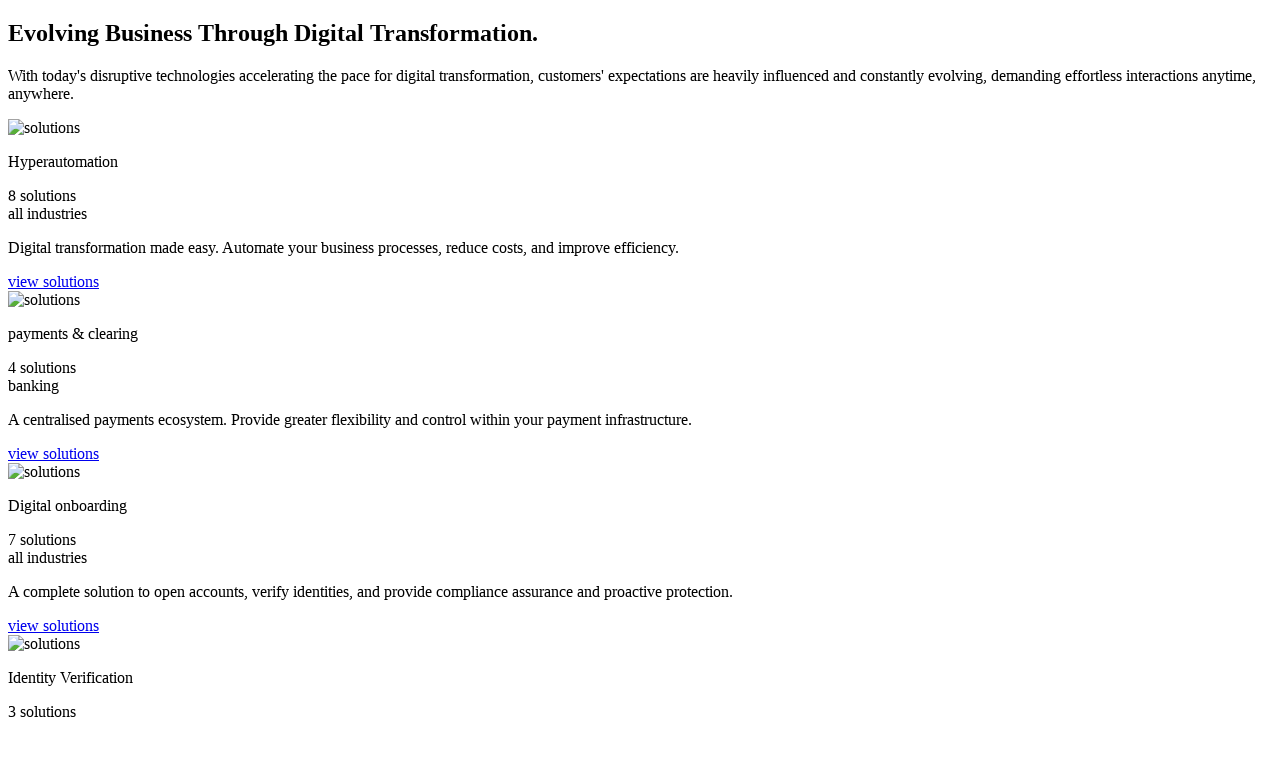

--- FILE ---
content_type: text/html; charset=utf-8
request_url: https://apex.sybrin.com/corporate/solutions
body_size: 9627
content:
<!doctype html>
<html lang="en" data-bs-theme="auto">

<head>
    <!-- Google Tag Manager -->
    <script nonce="82jam4lfks94ufnsj49==">(function(w,d,s,l,i){w[l]=w[l]||[];w[l].push({'gtm.start':
        new Date().getTime(),event:'gtm.js'});var f=d.getElementsByTagName(s)[0],
        j=d.createElement(s),dl=l!='dataLayer'?'&l='+l:'';j.async=true;j.src=
        'https://www.googletagmanager.com/gtm.js?id='+i+dl;f.parentNode.insertBefore(j,f);
    })(window,document,'script','dataLayer','GTM-TL6BSC9N');</script>
    <!-- End Google Tag Manager -->

    <meta charset="utf-8">
    <meta name="viewport" content="width=device-width, initial-scale=1, maximum-scale=2">

    <title>Sybrin | Evolving Business Through Digital Transformation.</title>
    <meta name="description" content="We help our clients to excite their customers and enable their business teams with innovative and reliable solutions.">
    <meta name="keywords" content="digital transformation, digitisation, hyperautomation, sybrin platform, rapid application development, intelligent document processing, onboarding, employee due diligence">

    <meta property="og:image" content="assets/images/sybrin-og.png" />

    <link rel="shortcut icon" href="assets/images/sybrin-glyph.svg">

    <!-- Bootstrap CSS -->
    <!-- <link href="assets/styles/bootstrap.min.css" rel="stylesheet"> -->
    <!-- <link href="https://cdn.jsdelivr.net/npm/bootstrap@5.2.0/dist/css/bootstrap.min.css" rel="stylesheet"> -->

    <link nonce="82jam4lfks94ufnsj49==" rel="preload" href="assets/styles/bootstrap.min.css" as="style">
    <link nonce="82jam4lfks94ufnsj49==" rel="stylesheet" href="assets/styles/bootstrap.min.css">

    <!-- Boot the trap -->
    <link nonce="82jam4lfks94ufnsj49==" rel="stylesheet" type="text/css" href="assets/styles/stylezzz.min.css?v=1.02" />

    <!-- Custom css -->
    <link nonce="82jam4lfks94ufnsj49==" rel="stylesheet" type="text/css" href="assets/styles/custom.css" />

    <!-- Sybrin Global -->
    <!-- <link rel="alternate" hreflang="x-default" href="https://www.sybrin.com/" /> -->
    <!-- Sybrin SA -->
    <!-- <link rel="alternate" hreflang="za" href="https://www.sybrin.com/za" /> -->
    <!-- Sybrin Africa -->
    <!-- <link rel="alternate" hreflang="ke" href="https://www.sybrin.com/ke" />
    <link rel="alternate" hreflang="rw" href="https://www.sybrin.com/rw" />
    <link rel="alternate" hreflang="tz" href="https://www.sybrin.com/tz" />
    <link rel="alternate" hreflang="zm" href="https://www.sybrin.com/zm" />
    <link rel="alternate" hreflang="mz" href="https://www.sybrin.com/mz" /> -->
    <!-- Asia -->
    <!-- <link rel="alternate" hreflang="ph" href="https://www.sybrin.com/ph" /> -->

    <!-- Google tag (gtag.js) -->
    <script nonce="82jam4lfks94ufnsj49==" async src="https://www.googletagmanager.com/gtag/js?id=G-B0W1DLS13Y"></script>
    <script nonce="82jam4lfks94ufnsj49==">
        window.dataLayer = window.dataLayer || [];
        function gtag() { dataLayer.push(arguments); }
        gtag('js', new Date());

        gtag('config', 'G-B0W1DLS13Y');
    </script>

</head>

<body class="">
    <!-- Google Tag Manager (noscript) -->
    <noscript><iframe src="https://www.googletagmanager.com/ns.html?id=GTM-TL6BSC9N"
    height="0" width="0" style="display:none;visibility:hidden"></iframe></noscript>
    <!-- End Google Tag Manager (noscript) -->
    <div class="container-fluid">

        <div data-includeZzz="assets/includes/nav.html"></div>

        <!-- <header class="p-xl-5 p-4">
            <div class="container-xxl mx-auto align-items-center row row-cols-lg-3 row-cols-1 gap-xl-5 gap-4">
                <picture class="col flex-fill order-lg-last align-items-center infinity bg-blur rounded-circle">
                    <source srcset="assets/images/sybrin-hero.svg" alt="Sybrin" class="w-100 aspect-ratio-1x1" media="(prefers-color-scheme: dark)" loading="eager">
                    <img src="assets/images/sybrin-hero.svg" alt="Sybrin" class="w-100 h-auto aspect-ratio-1x1" width="500" height="500" loading="eager">
                </picture>
                <div class="col flex-fill d-flex">
                    <div class="row gap-4">
                        <h1 class="fw-bolder display-3">Evolving Business through <span class="text-blue">Digital Transformation.</span></h1>
                        <p class="lead text-light col-xl-10">With today's disruptive technologies accelerating the pace for digital transformation, customers' expectations are heavily influenced and constantly evolving, demanding effortless interactions anytime, anywhere.</p>
                        <div class="row gap-4">
                            <div class="col-auto row gap-1 rounded overflow-hidden">
                                <a class="col-auto flex-fill justify-content-center d-flex align-items-center btn-secondary-blue p-3 px-4 lh-1 gap-3 text-capitalize transition" href="solutions"><i class="bi-box fs-3"></i>solutions</a>
                                <a class="col-auto flex-fill justify-content-center d-flex align-items-center btn-secondary-blue p-3 px-4 lh-1 gap-3 text-capitalize transition" href="system-integrators-sa"><i class="bi-box-fill fs-3"></i>System Integrators</a>
                            </div>
                            <a class="col-auto d-flex align-items-center btn-outline-blue rounded-pill p-3 px-4 lh-1 gap-3 transition" href="contact"><i class="bi-person-video3 fs-3"></i>Book a Demo</a>
                        </div>
                    </div>
                </div>
            </div>
        </header> -->

        <header class="p-xl-5 p-4">
            <div class="container-xxl mx-auto row gap-xl-5 gap-4">
                <section class="row gap-4 text-lg-center">
                    <div class="row gap-3">
                        <h1 class="fw-bolder display-4">Evolving Business Through <span class="text-blue">Digital Transformation.</span></h1>
                        <p class="lead text-light col-lg-7 mx-lg-auto">With today's disruptive technologies accelerating the pace for digital transformation, customers' expectations are heavily influenced and constantly evolving, demanding effortless interactions anytime, anywhere.</p>
                        <!-- <div class="w-100"></div>
                        <div class="row gap-4 col-auto mx-lg-auto">
                            <div class="col-auto row gap-1 rounded overflow-hidden">
                                <a class="col-auto flex-fill justify-content-center d-flex align-items-center btn-secondary-blue p-3 px-4 lh-1 gap-3 text-capitalize transition" href="solutions"><i class="bi-box fs-3"></i>solutions</a>
                                <a class="col-auto flex-fill justify-content-center d-flex align-items-center btn-secondary-blue p-3 px-4 lh-1 gap-3 text-capitalize transition" href="system-integrators-sa"><i class="bi-box-fill fs-3"></i>System Integrators</a>
                            </div>
                            <a class="col-auto d-flex align-items-center btn-outline-blue rounded-pill p-3 px-4 lh-1 gap-3 transition" href="contact"><i class="bi-person-video3 fs-3"></i>Book a Demo</a>
                        </div> -->
                    </div>
                    <!-- <div class="row gap-4 mx-lg-auto">
                        <div class="col-auto row gap-1 rounded overflow-hidden">
                            <a class="col-auto flex-fill justify-content-center d-flex align-items-center btn-secondary-blue p-3 px-4 lh-1 gap-3 text-capitalize transition" href="solutions"><i class="bi-box fs-3"></i>solutions</a>
                            <a class="col-auto flex-fill justify-content-center d-flex align-items-center btn-secondary-blue p-3 px-4 lh-1 gap-3 text-capitalize transition" href="system-integrators-sa"><i class="bi-box-fill fs-3"></i>System Integrators</a>
                        </div>
                        <a class="col-auto d-flex align-items-center btn-outline-blue rounded-pill p-3 px-4 lh-1 gap-3 transition" href="contact"><i class="bi-person-video3 fs-3"></i>Book a Demo</a>
                    </div> -->
                </section>
                <!--To adjust number of rows: row-cols-xl-4-->
                <section class="row row-cols-xl-6 row-cols-sm-4 gap-xxl-4 gap-4">
                    <div class="flex-fill card bg-transparent align-items-start bg-blur row align-content-start gap-4 p-xxl-4 p-4 rounded border-0 border-top border-2 shadow-xl transition">
                        <!-- <aside class="col-auto row gap-2 position-absolute top-0 end-0 m-3 justify-content-end">
                            <small class="col-auto p-2 px-3 rounded bg-light text-light text-capitalize d-flex align-items-center gap-2"><i class="bi-check2-all fs-5"></i>all industries</small>
                        </aside> -->
                        <!-- <i class="bi-phone-flip fs-1 text-orange"></i> -->
                        <picture class="border-0 border-end border-orange rounded-circle transition bg-light">
                            <img src="assets/images/platform-hero.svg" alt="solutions" class="w-100 h-auto" width="500" height="500"> 
                        </picture>
                        <p class="lead fw-bolder text-capitalize">Hyperautomation</p>
                        <div class="py-2 row gap-2 justify-content-between text-light small border-2 border-top border-bottom">
                            <div class="col-auto d-flex align-items-center gap-2 text-capitalize"><i class="bi-box fs-5"></i>8 solutions</div>
                            <div class="col-auto d-flex align-items-center gap-2 text-capitalize"><i class="bi-check2-all fs-5"></i>all industries</div>
                        </div>
                        <p class="text-light text-truncate-3">Digital transformation made easy. Automate your business processes, reduce costs, and improve efficiency.</p>
                        <a class="stretched-link col-auto d-flex align-items-center btn-secondary-orange rounded-pill p-2 pe-4 lh-1 text-capitalize transition" href="solutions#filter=.hyperautomation"><i class="bi-arrow-right-circle-fill me-2 fs-3"></i>view solutions</a>
                    </div>
                    <div class="flex-fill card bg-transparent align-items-start bg-blur row align-content-start gap-4 p-xxl-4 p-4 rounded border-0 border-top border-2 shadow-xl transition">
                        <!-- <aside class="col-auto row gap-2 position-absolute top-0 end-0 m-3 justify-content-end">
                            <small class="col-auto p-2 px-3 rounded bg-light text-light text-capitalize d-flex align-items-center gap-2"><i class="bi-bank fs-5"></i>banking</small>
                        </aside> -->
                        <!-- <i class="bi-cash-coin fs-1 text-purple"></i> -->
                        <picture class="border-0 border-end border-purple rounded-circle transition bg-light">
                            <img src="assets/images/business-banking-hero.svg" alt="solutions" class="w-100 h-auto" width="500" height="500">
                        </picture>
                        <p class="lead fw-bolder text-capitalize">payments &amp; clearing</p>
                        <div class="py-2 row gap-2 justify-content-between text-light small border-2 border-top border-bottom">
                            <div class="col-auto d-flex align-items-center gap-2 text-capitalize"><i class="bi-box fs-5"></i>4 solutions</div>
                            <div class="col-auto d-flex align-items-center gap-2 text-capitalize gap-2"><i class="bi-bank fs-5"></i>banking</div>
                        </div>
                        <p class="text-light text-truncate-3">A centralised payments ecosystem. Provide greater flexibility and control within your payment infrastructure.</p>
                        <a class="stretched-link col-auto d-flex align-items-center btn-secondary-purple rounded-pill p-2 pe-4 lh-1 text-capitalize transition" href="solutions#filter=.payments"><i class="bi-arrow-right-circle-fill me-2 fs-3"></i>view solutions</a>
                    </div>
                    <div class="flex-fill card bg-transparent align-items-start bg-blur row align-content-start gap-4 p-xxl-4 p-4 rounded border-0 border-top border-2 shadow-xl transition">
                        <!-- <aside class="col-auto row gap-2 position-absolute top-0 end-0 m-3 justify-content-end">
                            <small class="col-auto p-2 px-3 rounded bg-light text-light text-capitalize d-flex align-items-center gap-2"><i class="bi-check2-all fs-5"></i>all industries</small>
                        </aside> -->
                        <!-- <i class="bi-person-check fs-1 text-green"></i> -->
                        <picture class="border-0 border-end border-green rounded-circle transition bg-light">
                            <img src="assets/images/onboarding-hero.svg" alt="solutions" class="w-100 h-auto" width="500" height="500">
                        </picture>
                        <p class="lead fw-bolder text-capitalize">Digital onboarding</p>
                        <div class="py-2 row gap-2 justify-content-between text-light small border-2 border-top border-bottom">
                            <div class="col-auto d-flex align-items-center gap-2 text-capitalize"><i class="bi-box fs-5"></i>7 solutions</div>
                            <div class="col-auto d-flex align-items-center gap-2 text-capitalize"><i class="bi-check2-all fs-5"></i>all industries</div>
                        </div>
                        <p class="text-light text-truncate-3">A complete solution to open accounts, verify identities, and provide compliance assurance and proactive protection.</p>
                        <a class="stretched-link col-auto d-flex align-items-center btn-secondary-green rounded-pill p-2 pe-4 lh-1 text-capitalize transition" href="solutions#filter=.onboarding"><i class="bi-arrow-right-circle-fill me-2 fs-3"></i>view solutions</a>
                    </div>
                    <div class="flex-fill card bg-transparent align-items-start bg-blur row align-content-start gap-4 p-xxl-4 p-4 rounded border-0 border-top border-2 shadow-xl transition">
                        <!-- <aside class="col-auto row gap-2 position-absolute top-0 end-0 m-3 justify-content-end">
                            <small class="col-auto p-2 px-3 rounded bg-light text-light text-capitalize d-flex align-items-center gap-2"><i class="bi-check2-all fs-5"></i>all industries</small>
                        </aside> -->
                        <!-- <i class="bi-person-exclamation fs-1 text-red"></i> -->
                        <picture class="border-0 border-end border-teal rounded-circle transition bg-light">
                            <img src="assets/images/liveness-detection-hero.svg" alt="solutions" class="w-100 h-auto" width="500" height="500">
                        </picture>
                        <p class="lead fw-bolder text-capitalize">Identity Verification</p>
                        <div class="py-2 row gap-2 justify-content-between text-light small border-2 border-top border-bottom">
                            <div class="col-auto d-flex align-items-center gap-2 text-capitalize"><i class="bi-box fs-5"></i>3 solutions</div>
                            <div class="col-auto d-flex align-items-center gap-2 text-capitalize"><i class="bi-check2-all fs-5"></i>all industries</div>
                        </div>
                        <p class="text-light text-truncate-3">Our technology provides comprehensive, cutting-edge solutions for ensuring the security and authenticity of user identities.</p>
                        <a class="stretched-link col-auto d-flex align-items-center btn-secondary-teal rounded-pill p-2 pe-4 lh-1 text-capitalize transition" href="solutions#filter=.idv"><i class="bi-arrow-right-circle-fill me-2 fs-3"></i>view solutions</a>
                    </div>
            
                    <div class="flex-fill card bg-transparent align-items-start bg-blur row align-content-start gap-4 p-xxl-4 p-4 rounded border-0 border-top border-2 shadow-xl transition">
                        <!-- <aside class="col-auto row gap-2 position-absolute top-0 end-0 m-3 justify-content-end">
                            <small class="col-auto p-2 px-3 rounded bg-light text-light text-capitalize d-flex align-items-center gap-2"><i class="bi-check2-all fs-5"></i>all industries</small>
                        </aside> -->
                        <!-- <i class="bi-person-exclamation fs-1 text-red"></i> -->
                        <picture class="border-0 border-end border-red rounded-circle transition bg-light">
                            <img src="assets/images/frm-hero.svg" alt="solutions" class="w-100 h-auto" width="500" height="500">
                        </picture>
                        <p class="lead fw-bolder">Fraud Risk Management</p>
                        <div class="py-2 row gap-2 justify-content-between text-light small border-2 border-top border-bottom">
                            <div class="col-auto d-flex align-items-center gap-2 text-capitalize"><i class="bi-box fs-5"></i>6 solutions</div>
                            <div class="col-auto d-flex align-items-center gap-2 text-capitalize"><i class="bi-check2-all fs-5"></i>all industries</div>
                        </div>
                        <p class="text-light text-truncate-3">Mitigate fraud risk and reduce losses. Improve the detection and prevention of anomalies across all channels.</p>
                        <a class="stretched-link col-auto d-flex align-items-center btn-secondary-red rounded-pill p-2 pe-4 lh-1 text-capitalize transition" href="solutions#filter=.frm"><i class="bi-arrow-right-circle-fill me-2 fs-3"></i>view solutions</a>
                    </div>
                </section>
            </div>
        </header>

        <!-- <section id="system-integrators" class="p-xl-5 p-4 pb-xl-0 pb-0">
            <div class="container-xxl mx-auto row row-cols-lg-3 gap-xl-5 gap-4 parent-orange">
                <div class="col flex-fill row gap-4 align-items-start card bg-transparent shadow-xl bg-blur overflow-hidden p-xl-5 p-4 pb-xl-0 pb-0 border-0 border-2 border-top rounded transition order-lg-last">
                    <div class="row gap-2">
                        <p class="col-auto text-light text-uppercase small d-flex align-items-center"><i class="bi-box-fill fs-4 me-2"></i>system integrators</p>
                        <small class="col-auto d-inline-flex align-items-center text-light p-2 pe-3 bg-light rounded-pill text-uppercase lh-1">
                            <img src="assets/images/flag-south-africa.svg" alt="south africa" class="rounded my-auto me-2" width="20" height="20">South Africa
                        </small>
                    </div>
                    <h3 class="fw-bolder fs-1">We <span class="text-orange">Design, Build, and Transform</span> the Business of Tomorrow!</h3>
                    <p class="text-light">By integrating disparate systems and applications, your organisation can eliminate manual processes, reduce errors, enhance data accuracy, and improve overall operational efficiency.</p>
                    <a class="col-auto d-flex align-items-center btn-secondary-orange stretched-link rounded-pill p-2 pe-4 lh-1 text-capitalize transition" href="system-integrators-sa#who-we-help"><i class="bi-arrow-right-circle-fill me-2 fs-3"></i>view sectors</a>
                    <picture class="mt-auto">
                        <img src="assets/images/system-integrators.svg" alt="System Integrators" class="w-100 h-auto" width="500" height="200">
                    </picture>
                </div>
                <div class="col flex-fill row gap-4 align-content-center">
                    <p class="text-light text-uppercase small d-flex align-items-center justify-content-lg-end"><i class="bi-bookmark-star fs-4 me-2"></i>featured</p>
                    <div class="row row-cols-md-3 gap-xl-5 gap-4">
                        <div class="flex-fill card bg-transparent align-items-start bg-blur row align-content-start gap-4 p-xl-5 p-4 rounded border-0 border-top border-2 shadow-xl transition">
                            <i class="bi-building-add fs-1 text-orange"></i>
                            <p class="lead fw-bolder text-capitalize">Salesforce Implementation &amp; ISV Partner</p>
                            <div class="py-2 row gap-2 justify-content-between text-light small border-2 border-top border-bottom text-capitalize">
                                <div class="col-auto d-flex align-items-center"><i class="bi-bank fs-5 me-2"></i>banking</div>
                                <div class="col-auto d-flex align-items-center"><i class="bi-umbrella fs-5 me-2"></i>insurance</div>
                                <div class="col-auto d-flex align-items-center"><i class="bi-wifi fs-5 me-2"></i>telco</div>
                            </div>
                            <p class="text-light text-truncate-3">Customer 360 is core in all digital strategies. As a Salesforce partner, we are able to assist you with your Salesforce implementation through a full-managed service or with strategic resource placement and deep customisation and integration using the platform and third-party connections with your enterprise-level solutions.</p>
                            <a class="stretched-link col-auto d-flex align-items-center btn-secondary-orange rounded-pill p-2 pe-4 lh-1 text-capitalize transition" href="system-integrators-sa#salesforce"><i class="bi-arrow-right-circle-fill me-2 fs-3"></i>view solution</a>
                        </div>
                        <div class="flex-fill card bg-transparent align-items-start bg-blur row align-content-start gap-4 p-xl-5 p-4 rounded border-0 border-top border-2 shadow-xl transition">
                            <i class="bi-journal-check fs-1 text-orange"></i>
                            <p class="lead fw-bolder text-capitalize">intelligent document processing | IDP</p>
                            <div class="py-2 row gap-2 justify-content-between text-light small border-2 border-top border-bottom text-capitalize">
                                <div class="col-auto d-flex align-items-center"><i class="bi-bank fs-5 me-2"></i>banking</div>
                                <div class="col-auto d-flex align-items-center"><i class="bi-umbrella fs-5 me-2"></i>insurance</div>
                                <div class="col-auto d-flex align-items-center"><i class="bi-wifi fs-5 me-2"></i>telco</div>
                            </div>
                            <p class="text-light text-truncate-3">Our IDP solution leverages AI to reduce processing times for structured and unstructured documents from various sources. This means you can drive down costs, while improving efficiencies, freeing up your resources to focus on more complex tasks and improving customer experience.</p>
                            <a class="stretched-link col-auto d-flex align-items-center btn-secondary-orange rounded-pill p-2 pe-4 lh-1 text-capitalize transition" href="system-integrators-sa#idp"><i class="bi-arrow-right-circle-fill me-2 fs-3"></i>view solution</a>
                        </div>
                    </div>
                </div>
            </div>
        </section> -->

        <section id="stats" class="p-xl-5 p-4 pt-xl-0 pt-0">
            <div class="container-xxl mx-auto row gap-xl-5 gap-4 bg-light text-light rounded p-xl-5 p-4 overflow-hidden">
                <div class="row gap-3">
                    <h4 class="fw-bolder display-5 text-capitalize text-inherit"><span class="text-blue">Statistically</span> Speaking.</h4>
                    <p class="col-xl-7">As an industry leader, we've helped clients just like you achieve greatness through exciting their customers, enabling their business teams, and empowering their DevOps. In the realms of Banking, Financial Services, Customer Acquisition, and more, our solutions have proven to be innovative, cutting-edge, and reliable. The stats speak for themselves.</p>
                </div>
                <div class="row gap-xxl-5 gap-4 bg-circles-blue">
                    <div class="col row gap-2 p-xxl-5 p-4 rounded border-top border-2 shadow-xl bg-blur">
                        <i class="bi-pin-map fs-1 text-blue"></i>
                        <p class="fw-bolder fs-1 text-inherit">15+</p>
                        <p>Countries<br>Worldwide</p>
                    </div>
                    <div class="col row gap-2 p-xxl-5 p-4 rounded border-top border-2 shadow-xl bg-blur">
                        <i class="bi-folder-plus fs-1 text-blue"></i>
                        <p class="fw-bolder fs-1 text-inherit">800+</p>
                        <p>Systems<br>Implemented</p>
                    </div>
                    <div class="col row gap-2 p-xxl-5 p-4 rounded border-top border-2 shadow-xl bg-blur">
                        <i class="bi-graph-up-arrow fs-1 text-blue"></i>
                        <p class="fw-bolder fs-1 text-inherit">30%</p>
                        <p>Consistent<br>Growth</p>
                    </div>
                    <div class="col row gap-2 p-xxl-5 p-4 rounded border-top border-2 shadow-xl bg-blur">
                        <i class="bi-people fs-1 text-blue"></i>
                        <p class="fw-bolder fs-1 text-inherit">110+</p>
                        <p>Satisfied<br>Customers</p>
                    </div>
                    <div class="col row gap-2 p-xxl-5 p-4 rounded border-top border-2 shadow-xl bg-blur">
                        <i class="bi-person-check fs-1 text-blue"></i>
                        <p class="fw-bolder fs-1 text-inherit">87.3%</p>
                        <p>CX<br>Rating</p>
                    </div>
                    <div class="col row gap-2 p-xxl-5 p-4 rounded border-top border-2 shadow-xl bg-blur">
                        <i class="bi-braces-asterisk fs-1 text-blue"></i>
                        <p class="fw-bolder fs-1 text-inherit">30+</p>
                        <p>Years in Project Delivery</p>
                    </div>
                </div>
            </div>
        </section>

        <section id="featured" class="p-xl-5 p-4 pt-xl-0 pt-0">
            <div class="container-xxl mx-auto row row-cols-xl-3 gap-xl-5 gap-4 parent-blue">
                <div class="col flex-fill row gap-4 align-content-center shadow-xl bg-blue text-white p-xl-5 p-4 rounded">
                    <p class="text-uppercase small d-flex align-items-center"><i class="bi-bookmark-star fs-4 me-2"></i>featured</p>
                    <h2 class="fw-bolder fs-1">Advancing Financial Inclusion with Mojaloop.</h2>
                    <p class="">The Sybrin <a href="payments-hub" class="btn btn-secondary-white p-2 ps-3 rounded d-inline-flex gap-2 align-items-center">Payments Hub<i class="bi-arrow-right-circle-fill fs-4"></i></a> is fully integrated into the Mojaloop Hub to enhance cross-border digital payment transactions, optimise payments, and foster financial inclusion whilst ensuring maximum efficiency and security. To further support this cause, we've also developed a dedicated <a href="frm" class="btn btn-secondary-white p-2 ps-3 rounded d-inline-flex gap-2 align-items-center">FRM<i class="bi-arrow-right-circle-fill fs-4"></i></a> solution for its community members. We can therefore assist community members in designing, implementing, and supporting these solutions.</p>
                    <p>Our commitment goes beyond technology. As a proud <a href="https://mojaloop.io/foundation/members/" class="btn btn-secondary-white p-2 ps-3 rounded d-inline-flex gap-2 align-items-center" target="_blank">Promoter Member<i class="bi-arrow-up-right-circle-fill fs-4"></i></a>, we're actively involved in shaping the future of the community. Our Director of Development Services; <a href="https://www.linkedin.com/in/roland-van-hee-2927a213/" class="btn btn-secondary-white p-2 pe-3 rounded d-inline-flex gap-2 align-items-center" target="_blank"><i class="bi-person-circle fs-4"></i>Roland van Hee</a>, represents us on the <a href="https://mojaloop.io/foundation/leadership/#tab-12f06ccf6fbaa2b0866" class="btn btn-secondary-white p-2 ps-3 rounded d-inline-flex gap-2 align-items-center" target="_blank">Technical Governance Board<i class="bi-arrow-up-right-circle-fill fs-4"></i></a>, ensuring our expertise helps steer the technical direction for the benefit of all, while other members from our team contributes across various workstreams and governance bodies, including Design Authority and Community Council.</p>
                    <p>Our goal is to ensure digital financial services are available to everyone in real-time, that the services are cost-effective, interoperable, and robust in preventing fraudulent activities. We focus on both the retail and Micro, Small, and Medium Enterprises (MSME) environment.</p>
                    <a class="" href="https://mojaloop.io" target="_blank">
                        <img src="assets/images/logo-mojaloop-white.svg" alt="Mojaloop" class="" height="70" loading="lazy">
                    </a>
                </div>
                <div class="col flex-fill row gap-4 align-content-center">
                    <p class="text-light text-uppercase small d-flex align-items-center"><i class="bi-pen fs-4 me-2"></i>related insights</p>
                    <div class="row row-cols-xxl-3 row-cols-xl-1 row-cols-md-3 gap-xl-5 gap-4">
                        <div class="flex-fill card bg-transparent align-items-start bg-blur row align-content-start gap-4 p-xl-5 p-4 rounded border-0 border-top border-2 shadow-xl transition">
                            <!-- <picture class="overflow-hidden infinity rounded">
                                <img src="assets/images/Sybrin-Mojaloop-3.png" alt="Sybrin Mojaloop" class="w-100 aspect-ratio-1x1" loading="lazy">
                            </picture> -->
                            <p class="lead fw-bolder">New Open-Source FRM System in Development by Sybrin and Partners.</p>
                            <div class="py-2 row gap-2 justify-content-between text-light small border-2 border-top border-bottom">
                                <div class="col-auto d-flex align-items-center"><i class="bi-calendar2 fs-5 me-2"></i>01 June 2021</div>
                                <div class="col-auto d-flex align-items-center"><i class="bi-clock fs-5 me-2"></i>2 min read</div>
                            </div>
                            <p class="text-light text-truncate-3">Chosen for its leading experience in the fraud risk management space and regional expertise in Africa and emerging markets, Sybrin is leading an open-source Fraud Risk Management (FRM) project sponsored by the Mojaloop Foundation and the Bill & Melinda Gates Foundation.</p>
                            <a class="stretched-link col-auto d-flex align-items-center btn-secondary-blue rounded-pill p-2 pe-4 lh-1 text-capitalize transition" href="frm-in-development"><i class="bi-arrow-right-circle-fill me-2 fs-3"></i>read article</a>
                        </div>
                        <div class="flex-fill card bg-transparent align-items-start bg-blur row align-content-start gap-4 p-xl-5 p-4 rounded border-0 border-top border-2 shadow-xl transition">
                            <!-- <picture class="overflow-hidden infinity rounded">
                                <img src="assets/images/Sybrin-Mojaloop-3.png" alt="Sybrin Mojaloop" class="w-100 aspect-ratio-1x1" loading="lazy">
                            </picture> -->
                            <p class="lead fw-bolder">Sybrin's Payments Hub Integrates into Mojaloop and Other Payment Ecosystems.</p>
                            <div class="py-2 row gap-2 justify-content-between text-light small border-2 border-top border-bottom">
                                <div class="col-auto d-flex align-items-center"><i class="bi-calendar2 fs-5 me-2"></i>01 June 2021</div>
                                <div class="col-auto d-flex align-items-center"><i class="bi-clock fs-5 me-2"></i>2 min read</div>
                            </div>
                            <p class="text-light text-truncate-3">Sybrin's team has been hard at work developing a frontend to enable the integration of the Mojaloop software with other organisations' existing systems..</p>
                            <a class="stretched-link col-auto d-flex align-items-center btn-secondary-blue rounded-pill p-2 pe-4 lh-1 text-capitalize transition" href="payments-hub-mojaloop"><i class="bi-arrow-right-circle-fill me-2 fs-3"></i>read article</a>
                        </div>
                    </div>
                </div>
            </div>
        </section>

        <section id="testimonials" class="bg-light p-xl-5 p-4 pt-xl-0 pt-0">
            <div class="container-xxl mx-auto row row-cols-xl-3 gap-xl-5 gap-4">
                <div class="col-auto">
                    <div class="sticky-lg-top pt-xl-5 pt-4 row gap-4">
                        <p class="text-light text-uppercase small d-flex align-items-center"><i class="bi-chat-right-quote fs-4 me-2"></i>testimonials</p>
                        <h5 class="fw-bolder display-5"><span class="text-blue">Our Clients</span> Love Our Solutions.</h5>
                        <p class="text-light">We pride ourselves on delivering high-quality solutions that are tailored to meet the unique needs of each of our customers. Our team of experienced professionals work closely with our clients to ensure that their needs are understood and addressed effectively. Our commitment to quality and customer satisfaction is evident in our long-standing relationships with many of our clients.</p>
                        <fieldset class="row gap-xl-5 gap-4 rounded border border-2 border-light p-xl-5 p-4 pt-xl-0 pt-0" id="sybrin-way">
                            <legend class="float-none w-auto p-4 ps-xl-0 ps-0 lead fw-bolder d-flex align-items-center"><i class="bi-bookmark-check fs-1 me-3 text-blue"></i>Our Brand Promise</legend>
                            <p class="text-light">As a <b>digital partner</b>, we invest our passion for innovation to <b>enhance and elevate our customers' business evolution</b> through a team committed to mutual success.</p>
                        </fieldset>
                    </div>
                </div>
                <div class="col-xl-7 flex-fill row row-cols-md-3 gap-xl-5 gap-4 pt-xl-5 pt-4 align-items-start parent-invert">
                    <div class="col flex-fill row gap-xl-5 gap-4">
                        <blockquote class="row gap-4 p-xl-5 p-4 rounded border-0 border-top border-2 shadow-xl card bg-transparent bg-blur transition">
                            <i class="bi-chat-left-quote fs-1 text-inherit"></i>
                            <p class="text-light">Having worked with the Sybrin team for the past 6 years, I must say both the team and the Sybrin system are built for a seamless customer service.</p>
                            <p class="text-light">The current Sybrin version we are using is user friendly and makes work easy to get done. As for the team - starting from the CEO of Africa; Mr Brendon Paul, the Zambian team, and the SA Finance team are all approachable, always ready to respond, and resolve any issues arising from operations.</p>
                            <p class="text-light">Looking forward to using the new Sybrin Platform!</p>
                            <div class="row gap-4 align-items-start">
                                <picture class="col-auto p-3 bg-light rounded-4 transition">
                                    <img src="assets/images/logo-sc.svg" alt="Standard Chartered" class="" width="80" height="80" loading="lazy">
                                </picture>
                                <div class="col align-self-center">
                                    <p class="fw-bold">Mutinta Chilembe</p>
                                    <p class="text-light">Manager: Foreign and Local Clearing</p>
                                </div>
                            </div>
                        </blockquote>
                        <blockquote class="row gap-4 p-xl-5 p-4 rounded border-0 border-top border-2 shadow-xl card bg-transparent bg-blur transition">
                            <i class="bi-chat-left-quote fs-1 text-inherit"></i>
                            <p class="text-light">We recommend Sybrin as a service provider because they are professional, experienced, provide quality solutions, and most importantly, offer excellent post-implementation support.</p>
                            <div class="row gap-4 align-items-start">
                                <picture class="col-auto p-3 bg-light rounded-4 transition">
                                    <img src="assets/images/logo-zechl.svg" alt="Zambia Electronic Clearing House Limited" class="" width="80" height="80" loading="lazy">
                                </picture>
                                <div class="col align-self-center">
                                    <p class="fw-bold">Dr. Francis M. Lwanga (DBA)</p>
                                    <p class="text-light">Chief Executive Officer</p>
                                </div>
                            </div>
                        </blockquote>
                        <blockquote class="row gap-4 p-xl-5 p-4 rounded border-0 border-top border-2 shadow-xl card bg-transparent bg-blur transition">
                            <i class="bi-chat-left-quote fs-1 text-inherit"></i>
                            <p class="text-light">Since the project go-live, Sybrin has displayed exceptional technical support and maintenance on our production environment allowing us to focus our key business operations. We have no hesitation in recommending them from both a solution and service provider perspective.</p>
                            <div class="row gap-4 align-items-start">
                                <picture class="col-auto p-3 bg-light rounded-4 transition">
                                    <img src="assets/images/logo-postbank.svg" alt="Lesotho Postbank" class="" width="80" height="80" loading="lazy">
                                </picture>
                                <div class="col align-self-center">
                                    <p class="fw-bold">Ramakopoi Seeiso</p>
                                    <p class="text-light">Head of Technology Operations and Architecture</p>
                                </div>
                            </div>
                        </blockquote>
                    </div>
                    <div class="col flex-fill row gap-xl-5 gap-4 mt-xl-5">
                        <blockquote class="row gap-4 p-xl-5 p-4 rounded border-0 border-top border-2 shadow-xl card bg-transparent bg-blur transition">
                            <i class="bi-chat-left-quote fs-1 text-inherit"></i>
                            <p class="text-light">Sybrin Systems' service and support has always been commendable and we have not experienced any difficulties in obtaining the adequate support as and when required. Sybrin's exemplary support can be attributed to their experienced team, their level of expertise with the aforementioned solution, their commitment to working hard in order to achieve the desired outcomes, and the customisable nature of their solutions.</p>
                            <div class="row gap-4 align-items-start">
                                <picture class="col-auto p-3 bg-light rounded-4 transition">
                                    <img src="assets/images/logo-kba.svg" alt="Kenya Bankers Association (KBA)" class="" width="80" height="80" loading="lazy">
                                </picture>
                                <div class="col align-self-center">
                                    <p class="fw-bold">Fidelis M. Muia</p>
                                    <p class="text-light">Director: Technical Services</p>
                                </div>
                            </div>
                        </blockquote>
                        <blockquote class="row gap-4 p-xl-5 p-4 rounded border-0 border-top border-2 shadow-xl card bg-transparent bg-blur transition">
                            <i class="bi-chat-left-quote fs-1 text-inherit"></i>
                            <p class="text-light">Sybrin, over time, has become our preferred solution partner and they have maintained a high level of professionalism, proficiency, and great support.</p>
                            <div class="row gap-4 align-items-start">
                                <picture class="col-auto p-3 bg-light rounded-4 transition">
                                    <img src="assets/images/logo-sbm.svg" alt="SBM Bank (Kenya) Limited" class="" width="80" height="80" loading="lazy">
                                </picture>
                                <div class="col align-self-center">
                                    <p class="fw-bold">Neeraj Anand</p>
                                    <p class="text-light">Head: IT Applications</p>
                                </div>
                            </div>
                        </blockquote>
                        <blockquote class="row gap-4 p-xl-5 p-4 rounded border-0 border-top border-2 shadow-xl card bg-transparent bg-blur transition">
                            <i class="bi-chat-left-quote fs-1 text-inherit"></i>
                            <p class="text-light">The support we have received from Sybrin's Kenyan office has been dependable and consistent.</p>
                            <div class="row gap-4 align-items-start">
                                <picture class="col-auto p-3 bg-light rounded-4 transition">
                                    <img src="assets/images/logo-kcb.svg" alt="KCB Bank Kenya Limited" class="" width="80" height="80" loading="lazy">
                                </picture>
                                <div class="col align-self-center">
                                    <p class="fw-bold">Paul M. Tikani</p>
                                    <p class="text-light">Head of Operations</p>
                                </div>
                            </div>
                        </blockquote>
                        <blockquote class="row gap-4 p-xl-5 p-4 rounded border-0 border-top border-2 shadow-xl card bg-transparent bg-blur transition">
                            <i class="bi-chat-left-quote fs-1 text-inherit"></i>
                            <p class="text-light">Our working relationship with Sybrin has been remarkable throughout the years and as a customer we are very happy with their services and support.</p>
                            <div class="row gap-4 align-items-start">
                                <picture class="col-auto p-3 bg-light rounded-4 transition">
                                    <img src="assets/images/logo-malawi.svg" alt="Malawi" class="" width="80" height="80" loading="lazy">
                                </picture>
                                <div class="col align-self-center">
                                    <p class="fw-bold">Fanuel J Kumdana</p>
                                    <p class="text-light">Executive Director</p>
                                </div>
                            </div>
                        </blockquote>
                    </div>
                </div>
            </div>
        </section>

        <section id="insights-contact" class="p-xl-5 p-4">
            <div class="container-xxl mx-auto row row-cols-xl-3 gap-xl-5 gap-4">
                <div class="col flex-fill flex-row card bg-transparent bg-blur border-0 border-top border-2 row p-xl-5 p-4 gap-4 rounded border-top border-2 shadow-xl align-items-center transition overflow-hidden">
                    <picture class="col-sm-6 order-xxl-last infinity rounded-circle">
                        <img src="assets/images/insights-hero.svg" alt="Sybrin Insights" class="w-100 h-auto" width="500" height="500" loading="lazy">
                    </picture>
                    <div class="col row gap-4">
                        <h6 class="fw-bolder display-5 text-capitalize">our <span class="text-blue">insights.</span></h6>
                        <p class="text-light">Don't miss out on our breaking industry news. Be sure to check out other fascinating, product-specific, and industry-relevant topics, updates, and insights. Read all about our events, blogs, webinars, case studies, and other trending news and topics - we cover it all, so be sure to check in regularly!</p>
                        <a class="col-auto btn btn-secondary-blue stretched-link d-inline-flex align-items-center rounded-pill p-2 pe-4 lh-1 transition" href="insights"><i class="bi-arrow-right-circle-fill me-2 fs-3"></i>Read our Insights</a>
                    </div>
                </div>
                <div class="col flex-fill flex-row card bg-transparent bg-blur border-0 border-top border-2 row p-xl-5 p-4 gap-4 rounded border-top border-2 shadow-xl align-items-center transition overflow-hidden">
                    <picture class="col-sm-6 order-xxl-last infinity rounded-circle">
                        <img src="assets/images/contact.svg" alt="Sybrin Contact" class="w-100 h-auto" width="500" height="500" loading="lazy">
                    </picture>
                    <div class="col row gap-4">
                        <h7 class="fw-bolder display-5 text-capitalize">let's <span class="text-blue">discuss.</span></h7>
                        <p class="text-light">We market and deploy our solutions through our own sales force, as well as via our growing Business Partner Network. Our Sales Team has the industry-relevant knowledge to advise you to make the right choice. Chat to us about your specific needs or let us help you build the right solution.</p>
                        <a class="col-auto btn btn-secondary-blue stretched-link d-inline-flex align-items-center rounded-pill p-2 pe-4 lh-1 transition" href="contact"><i class="bi-arrow-right-circle-fill me-2 fs-3"></i>Get in Touch</a>
                    </div>
                </div>
            </div>
        </section>

        <div data-includeZzz="assets/includes/footer.html"></div>

        <a href="legal" class="text-reset m-4 position-fixed bottom-0 start-0" aria-label="Website Cookies" tabindex="0"
            data-bs-container="body" data-bs-toggle="popover" data-bs-trigger="hover focus" data-bs-placement="top" 
            title="Website Cookies" data-bs-content="We use cookies to optimise our website functionality and give you the best possible experience. View our Privacy Policy to find out more."
            data-aos="fade-right" data-aos-easing="ease-in-out" data-aos-duration="0" data-aos-delay="500" data-aos-anchor-placement="top-bottom">
            <i class="bi-info-circle-fill fs-3 lh-1"></i>
            <span class="position-absolute top-0 start-100 p-1 translate-middle bg-blue rounded-circle"></span>
        </a>

        <!-- <script nonce="82jam4lfks94ufnsj49==" src="assets/scripts/theme-toggle.js"></script>
        <svg xmlns="http://www.w3.org/2000/svg" class="d-none">
            <symbol id="sun-fill" width="20" height="20" viewBox="0 0 16 16" fill="currentColor">
                <path d="M8 12a4 4 0 1 0 0-8 4 4 0 0 0 0 8zM8 0a.5.5 0 0 1 .5.5v2a.5.5 0 0 1-1 0v-2A.5.5 0 0 1 8 0zm0 13a.5.5 0 0 1 .5.5v2a.5.5 0 0 1-1 0v-2A.5.5 0 0 1 8 13zm8-5a.5.5 0 0 1-.5.5h-2a.5.5 0 0 1 0-1h2a.5.5 0 0 1 .5.5zM3 8a.5.5 0 0 1-.5.5h-2a.5.5 0 0 1 0-1h2A.5.5 0 0 1 3 8zm10.657-5.657a.5.5 0 0 1 0 .707l-1.414 1.415a.5.5 0 1 1-.707-.708l1.414-1.414a.5.5 0 0 1 .707 0zm-9.193 9.193a.5.5 0 0 1 0 .707L3.05 13.657a.5.5 0 0 1-.707-.707l1.414-1.414a.5.5 0 0 1 .707 0zm9.193 2.121a.5.5 0 0 1-.707 0l-1.414-1.414a.5.5 0 0 1 .707-.707l1.414 1.414a.5.5 0 0 1 0 .707zM4.464 4.465a.5.5 0 0 1-.707 0L2.343 3.05a.5.5 0 1 1 .707-.707l1.414 1.414a.5.5 0 0 1 0 .708z" />
            </symbol>
            <symbol id="moon-fill" width="20" height="20" viewBox="0 0 16 16" fill="currentColor">
                <path d="M6 .278a.768.768 0 0 1 .08.858 7.208 7.208 0 0 0-.878 3.46c0 4.021 3.278 7.277 7.318 7.277.527 0 1.04-.055 1.533-.16a.787.787 0 0 1 .81.316.733.733 0 0 1-.031.893A8.349 8.349 0 0 1 8.344 16C3.734 16 0 12.286 0 7.71 0 4.266 2.114 1.312 5.124.06A.752.752 0 0 1 6 .278z" />
            </symbol>
            <symbol id="circle-half" width="20" height="20" viewBox="0 0 16 16" fill="currentColor">
                <path d="M8 15A7 7 0 1 0 8 1v14zm0 1A8 8 0 1 1 8 0a8 8 0 0 1 0 16z" />
            </symbol>
            <symbol id="check2" width="20" height="20" viewBox="0 0 16 16" fill="currentColor">
                <path
                    d="M13.854 3.646a.5.5 0 0 1 0 .708l-7 7a.5.5 0 0 1-.708 0l-3.5-3.5a.5.5 0 1 1 .708-.708L6.5 10.293l6.646-6.647a.5.5 0 0 1 .708 0z" />
            </symbol>
        </svg>
        <div class="dropup position-fixed end-0 bottom-0 m-4" data-aos="fade-left" data-aos-easing="ease-in-out"
            data-aos-duration="0" data-aos-delay="500" data-aos-anchor-placement="body-top">
            <a class="btn btn-light text-light bg-blur dropdown-toggle d-flex align-items-center gap-2 p-2 rounded" id="bd-theme" type="button" aria-expanded="false" data-bs-toggle="dropdown" data-bs-display="static" aria-label="Toggle theme" data-bs-offset="100,20">
                <svg class="bi theme-icon-active text-inherit" width="20" height="20">
                    <use href="#circle-half"></use>
                </svg>
                <span class="d-none" id="bd-theme-text">Theme</span>
                <i class="bi-chevron-up text-gray"></i>
            </a>
            <ul class="dropdown-menu rounded-4 overflow-hidden border-0 shadow-xl mb-2" aria-labelledby="bd-theme-text"
                data-bs-popper="static">
                <li>
                    <button type="button" class="dropdown-item text-light d-flex align-items-center p-2 gap-2" data-bs-theme-value="light" aria-pressed="false">
                        <svg class="bi theme-icon" width="20" height="20">
                            <use href="#sun-fill"></use>
                        </svg>
                        Light
                        <svg class="bi ms-auto d-none" width="20" height="20">
                            <use href="#check2"></use>
                        </svg>
                    </button>
                </li>
                <li>
                    <button type="button" class="dropdown-item text-light d-flex align-items-center p-2 gap-2" data-bs-theme-value="dark" aria-pressed="false">
                        <svg class="bi theme-icon" width="20" height="20">
                            <use href="#moon-fill"></use>
                        </svg>
                        Dark
                        <svg class="bi ms-auto d-none" width="20" height="20">
                            <use href="#check2"></use>
                        </svg>
                    </button>
                </li>
                <li>
                    <button type="button" class="dropdown-item text-light d-flex align-items-center p-2 gap-2 active" data-bs-theme-value="auto" aria-pressed="true">
                        <svg class="bi theme-icon" width="20" height="20">
                            <use href="#circle-half"></use>
                        </svg>
                        Auto
                        <svg class="bi ms-auto d-none" width="20" height="20">
                            <use href="#check2"></use>
                        </svg>
                    </button>
                </li>
            </ul>
        </div> -->

        <!-- Google Search -->
        <!-- <a href="#" data-bs-toggle="modal" data-bs-target="#google-search" class="text-reset m-4 position-fixed bottom-0 end-0" data-aos="fade-left" data-aos-easing="ease-in-out" data-aos-duration="500" data-aos-delay="500" data-aos-anchor-placement="top-bottom">
            <i class="bi-search fs-3 lh-1"></i>
        </a>

        <div id="google-search" class="modal fade" tabindex="-1" aria-hidden="true">
            <div class="modal-dialog modal-lg modal-dialog-centered mx-auto p-xl-5 p-4">
                <div class="modal-content bg-white text-dark border-0 rounded shadow-xl p-xl-5 p-4">
                    <div class="modal-header  border-0 border-bottom border-2">
                        <button type="button" class="btn-secondary-blue border-0 rounded-circle position-absolute top-0 end-0 m-1 p-3 aspect-ratio-1x1 d-flex align-items-center" data-bs-dismiss="modal" aria-label="Close"><i class="bi-x-lg fs-4 lh-1 mx-auto"></i></button>
                    </div>
                    <div class="modal-body">
                        <script nonce="82jam4lfks94ufnsj49==" async src="https://cse.google.com/cse.js?cx=b149345c65870472d"></script>
                        <div class="gcse-search"></div>
                    </div>
                </div>
            </div>
        </div> -->

    </div>

    <div class="accept-cookie-holder"></div>

    <!-- jQuery -->
    <!-- <script nonce="82jam4lfks94ufnsj49==" src="https://code.jquery.com/jquery-3.6.4.min.js" crossorigin="anonymous"></script> -->
    <script nonce="82jam4lfks94ufnsj49==" src="assets/scripts/jquery-3.6.0.min.js"></script>

    <!-- Include External Files -->
    <script nonce="82jam4lfks94ufnsj49==" src="https://cdnjs.cloudflare.com/ajax/libs/jquery-cookie/1.4.1/jquery.cookie.min.js"></script>
    <script nonce="82jam4lfks94ufnsj49==" src="./assets/scripts/includeZzz.js"></script>

    <!-- IncludeScripts is for the AOS (Auto Scroll) & nav functions -->
    <!-- <script nonce="82jam4lfks94ufnsj49==" src="assets/scripts/includeScripts.js"></script> -->
    
<script defer src="https://static.cloudflareinsights.com/beacon.min.js/vcd15cbe7772f49c399c6a5babf22c1241717689176015" integrity="sha512-ZpsOmlRQV6y907TI0dKBHq9Md29nnaEIPlkf84rnaERnq6zvWvPUqr2ft8M1aS28oN72PdrCzSjY4U6VaAw1EQ==" nonce="82jam4lfks94ufnsj49==" data-cf-beacon='{"version":"2024.11.0","token":"5e20c00766934acba4ee79b02c8f0af0","server_timing":{"name":{"cfCacheStatus":true,"cfEdge":true,"cfExtPri":true,"cfL4":true,"cfOrigin":true,"cfSpeedBrain":true},"location_startswith":null}}' crossorigin="anonymous"></script>
</body>
</html>

--- FILE ---
content_type: text/html; charset=utf-8
request_url: https://apex.sybrin.com/corporate/assets/scripts/jquery-3.6.0.min.js
body_size: 8376
content:
<!doctype html>
<html lang="en" data-bs-theme="auto">

<head>
    <!-- Google Tag Manager -->
    <script nonce="82jam4lfks94ufnsj49==">(function(w,d,s,l,i){w[l]=w[l]||[];w[l].push({'gtm.start':
        new Date().getTime(),event:'gtm.js'});var f=d.getElementsByTagName(s)[0],
        j=d.createElement(s),dl=l!='dataLayer'?'&l='+l:'';j.async=true;j.src=
        'https://www.googletagmanager.com/gtm.js?id='+i+dl;f.parentNode.insertBefore(j,f);
    })(window,document,'script','dataLayer','GTM-TL6BSC9N');</script>
    <!-- End Google Tag Manager -->

    <meta charset="utf-8">
    <meta name="viewport" content="width=device-width, initial-scale=1, maximum-scale=2">

    <title>Sybrin | Evolving Business Through Digital Transformation.</title>
    <meta name="description" content="We help our clients to excite their customers and enable their business teams with innovative and reliable solutions.">
    <meta name="keywords" content="digital transformation, digitisation, hyperautomation, sybrin platform, rapid application development, intelligent document processing, onboarding, employee due diligence">

    <meta property="og:image" content="assets/images/sybrin-og.png" />

    <link rel="shortcut icon" href="assets/images/sybrin-glyph.svg">

    <!-- Bootstrap CSS -->
    <!-- <link href="assets/styles/bootstrap.min.css" rel="stylesheet"> -->
    <!-- <link href="https://cdn.jsdelivr.net/npm/bootstrap@5.2.0/dist/css/bootstrap.min.css" rel="stylesheet"> -->

    <link nonce="82jam4lfks94ufnsj49==" rel="preload" href="assets/styles/bootstrap.min.css" as="style">
    <link nonce="82jam4lfks94ufnsj49==" rel="stylesheet" href="assets/styles/bootstrap.min.css">

    <!-- Boot the trap -->
    <link nonce="82jam4lfks94ufnsj49==" rel="stylesheet" type="text/css" href="assets/styles/stylezzz.min.css?v=1.02" />

    <!-- Custom css -->
    <link nonce="82jam4lfks94ufnsj49==" rel="stylesheet" type="text/css" href="assets/styles/custom.css" />

    <!-- Sybrin Global -->
    <!-- <link rel="alternate" hreflang="x-default" href="https://www.sybrin.com/" /> -->
    <!-- Sybrin SA -->
    <!-- <link rel="alternate" hreflang="za" href="https://www.sybrin.com/za" /> -->
    <!-- Sybrin Africa -->
    <!-- <link rel="alternate" hreflang="ke" href="https://www.sybrin.com/ke" />
    <link rel="alternate" hreflang="rw" href="https://www.sybrin.com/rw" />
    <link rel="alternate" hreflang="tz" href="https://www.sybrin.com/tz" />
    <link rel="alternate" hreflang="zm" href="https://www.sybrin.com/zm" />
    <link rel="alternate" hreflang="mz" href="https://www.sybrin.com/mz" /> -->
    <!-- Asia -->
    <!-- <link rel="alternate" hreflang="ph" href="https://www.sybrin.com/ph" /> -->

    <!-- Google tag (gtag.js) -->
    <script nonce="82jam4lfks94ufnsj49==" async src="https://www.googletagmanager.com/gtag/js?id=G-B0W1DLS13Y"></script>
    <script nonce="82jam4lfks94ufnsj49==">
        window.dataLayer = window.dataLayer || [];
        function gtag() { dataLayer.push(arguments); }
        gtag('js', new Date());

        gtag('config', 'G-B0W1DLS13Y');
    </script>

</head>

<body class="">
    <!-- Google Tag Manager (noscript) -->
    <noscript><iframe src="https://www.googletagmanager.com/ns.html?id=GTM-TL6BSC9N"
    height="0" width="0" style="display:none;visibility:hidden"></iframe></noscript>
    <!-- End Google Tag Manager (noscript) -->
    <div class="container-fluid">

        <div data-includeZzz="assets/includes/nav.html"></div>

        <!-- <header class="p-xl-5 p-4">
            <div class="container-xxl mx-auto align-items-center row row-cols-lg-3 row-cols-1 gap-xl-5 gap-4">
                <picture class="col flex-fill order-lg-last align-items-center infinity bg-blur rounded-circle">
                    <source srcset="assets/images/sybrin-hero.svg" alt="Sybrin" class="w-100 aspect-ratio-1x1" media="(prefers-color-scheme: dark)" loading="eager">
                    <img src="assets/images/sybrin-hero.svg" alt="Sybrin" class="w-100 h-auto aspect-ratio-1x1" width="500" height="500" loading="eager">
                </picture>
                <div class="col flex-fill d-flex">
                    <div class="row gap-4">
                        <h1 class="fw-bolder display-3">Evolving Business through <span class="text-blue">Digital Transformation.</span></h1>
                        <p class="lead text-light col-xl-10">With today's disruptive technologies accelerating the pace for digital transformation, customers' expectations are heavily influenced and constantly evolving, demanding effortless interactions anytime, anywhere.</p>
                        <div class="row gap-4">
                            <div class="col-auto row gap-1 rounded overflow-hidden">
                                <a class="col-auto flex-fill justify-content-center d-flex align-items-center btn-secondary-blue p-3 px-4 lh-1 gap-3 text-capitalize transition" href="solutions"><i class="bi-box fs-3"></i>solutions</a>
                                <a class="col-auto flex-fill justify-content-center d-flex align-items-center btn-secondary-blue p-3 px-4 lh-1 gap-3 text-capitalize transition" href="system-integrators-sa"><i class="bi-box-fill fs-3"></i>System Integrators</a>
                            </div>
                            <a class="col-auto d-flex align-items-center btn-outline-blue rounded-pill p-3 px-4 lh-1 gap-3 transition" href="contact"><i class="bi-person-video3 fs-3"></i>Book a Demo</a>
                        </div>
                    </div>
                </div>
            </div>
        </header> -->

        <header class="p-xl-5 p-4">
            <div class="container-xxl mx-auto row gap-xl-5 gap-4">
                <section class="row gap-4 text-lg-center">
                    <div class="row gap-3">
                        <h1 class="fw-bolder display-4">Evolving Business Through <span class="text-blue">Digital Transformation.</span></h1>
                        <p class="lead text-light col-lg-7 mx-lg-auto">With today's disruptive technologies accelerating the pace for digital transformation, customers' expectations are heavily influenced and constantly evolving, demanding effortless interactions anytime, anywhere.</p>
                        <!-- <div class="w-100"></div>
                        <div class="row gap-4 col-auto mx-lg-auto">
                            <div class="col-auto row gap-1 rounded overflow-hidden">
                                <a class="col-auto flex-fill justify-content-center d-flex align-items-center btn-secondary-blue p-3 px-4 lh-1 gap-3 text-capitalize transition" href="solutions"><i class="bi-box fs-3"></i>solutions</a>
                                <a class="col-auto flex-fill justify-content-center d-flex align-items-center btn-secondary-blue p-3 px-4 lh-1 gap-3 text-capitalize transition" href="system-integrators-sa"><i class="bi-box-fill fs-3"></i>System Integrators</a>
                            </div>
                            <a class="col-auto d-flex align-items-center btn-outline-blue rounded-pill p-3 px-4 lh-1 gap-3 transition" href="contact"><i class="bi-person-video3 fs-3"></i>Book a Demo</a>
                        </div> -->
                    </div>
                    <!-- <div class="row gap-4 mx-lg-auto">
                        <div class="col-auto row gap-1 rounded overflow-hidden">
                            <a class="col-auto flex-fill justify-content-center d-flex align-items-center btn-secondary-blue p-3 px-4 lh-1 gap-3 text-capitalize transition" href="solutions"><i class="bi-box fs-3"></i>solutions</a>
                            <a class="col-auto flex-fill justify-content-center d-flex align-items-center btn-secondary-blue p-3 px-4 lh-1 gap-3 text-capitalize transition" href="system-integrators-sa"><i class="bi-box-fill fs-3"></i>System Integrators</a>
                        </div>
                        <a class="col-auto d-flex align-items-center btn-outline-blue rounded-pill p-3 px-4 lh-1 gap-3 transition" href="contact"><i class="bi-person-video3 fs-3"></i>Book a Demo</a>
                    </div> -->
                </section>
                <!--To adjust number of rows: row-cols-xl-4-->
                <section class="row row-cols-xl-6 row-cols-sm-4 gap-xxl-4 gap-4">
                    <div class="flex-fill card bg-transparent align-items-start bg-blur row align-content-start gap-4 p-xxl-4 p-4 rounded border-0 border-top border-2 shadow-xl transition">
                        <!-- <aside class="col-auto row gap-2 position-absolute top-0 end-0 m-3 justify-content-end">
                            <small class="col-auto p-2 px-3 rounded bg-light text-light text-capitalize d-flex align-items-center gap-2"><i class="bi-check2-all fs-5"></i>all industries</small>
                        </aside> -->
                        <!-- <i class="bi-phone-flip fs-1 text-orange"></i> -->
                        <picture class="border-0 border-end border-orange rounded-circle transition bg-light">
                            <img src="assets/images/platform-hero.svg" alt="solutions" class="w-100 h-auto" width="500" height="500"> 
                        </picture>
                        <p class="lead fw-bolder text-capitalize">Hyperautomation</p>
                        <div class="py-2 row gap-2 justify-content-between text-light small border-2 border-top border-bottom">
                            <div class="col-auto d-flex align-items-center gap-2 text-capitalize"><i class="bi-box fs-5"></i>8 solutions</div>
                            <div class="col-auto d-flex align-items-center gap-2 text-capitalize"><i class="bi-check2-all fs-5"></i>all industries</div>
                        </div>
                        <p class="text-light text-truncate-3">Digital transformation made easy. Automate your business processes, reduce costs, and improve efficiency.</p>
                        <a class="stretched-link col-auto d-flex align-items-center btn-secondary-orange rounded-pill p-2 pe-4 lh-1 text-capitalize transition" href="solutions#filter=.hyperautomation"><i class="bi-arrow-right-circle-fill me-2 fs-3"></i>view solutions</a>
                    </div>
                    <div class="flex-fill card bg-transparent align-items-start bg-blur row align-content-start gap-4 p-xxl-4 p-4 rounded border-0 border-top border-2 shadow-xl transition">
                        <!-- <aside class="col-auto row gap-2 position-absolute top-0 end-0 m-3 justify-content-end">
                            <small class="col-auto p-2 px-3 rounded bg-light text-light text-capitalize d-flex align-items-center gap-2"><i class="bi-bank fs-5"></i>banking</small>
                        </aside> -->
                        <!-- <i class="bi-cash-coin fs-1 text-purple"></i> -->
                        <picture class="border-0 border-end border-purple rounded-circle transition bg-light">
                            <img src="assets/images/business-banking-hero.svg" alt="solutions" class="w-100 h-auto" width="500" height="500">
                        </picture>
                        <p class="lead fw-bolder text-capitalize">payments &amp; clearing</p>
                        <div class="py-2 row gap-2 justify-content-between text-light small border-2 border-top border-bottom">
                            <div class="col-auto d-flex align-items-center gap-2 text-capitalize"><i class="bi-box fs-5"></i>4 solutions</div>
                            <div class="col-auto d-flex align-items-center gap-2 text-capitalize gap-2"><i class="bi-bank fs-5"></i>banking</div>
                        </div>
                        <p class="text-light text-truncate-3">A centralised payments ecosystem. Provide greater flexibility and control within your payment infrastructure.</p>
                        <a class="stretched-link col-auto d-flex align-items-center btn-secondary-purple rounded-pill p-2 pe-4 lh-1 text-capitalize transition" href="solutions#filter=.payments"><i class="bi-arrow-right-circle-fill me-2 fs-3"></i>view solutions</a>
                    </div>
                    <div class="flex-fill card bg-transparent align-items-start bg-blur row align-content-start gap-4 p-xxl-4 p-4 rounded border-0 border-top border-2 shadow-xl transition">
                        <!-- <aside class="col-auto row gap-2 position-absolute top-0 end-0 m-3 justify-content-end">
                            <small class="col-auto p-2 px-3 rounded bg-light text-light text-capitalize d-flex align-items-center gap-2"><i class="bi-check2-all fs-5"></i>all industries</small>
                        </aside> -->
                        <!-- <i class="bi-person-check fs-1 text-green"></i> -->
                        <picture class="border-0 border-end border-green rounded-circle transition bg-light">
                            <img src="assets/images/onboarding-hero.svg" alt="solutions" class="w-100 h-auto" width="500" height="500">
                        </picture>
                        <p class="lead fw-bolder text-capitalize">Digital onboarding</p>
                        <div class="py-2 row gap-2 justify-content-between text-light small border-2 border-top border-bottom">
                            <div class="col-auto d-flex align-items-center gap-2 text-capitalize"><i class="bi-box fs-5"></i>7 solutions</div>
                            <div class="col-auto d-flex align-items-center gap-2 text-capitalize"><i class="bi-check2-all fs-5"></i>all industries</div>
                        </div>
                        <p class="text-light text-truncate-3">A complete solution to open accounts, verify identities, and provide compliance assurance and proactive protection.</p>
                        <a class="stretched-link col-auto d-flex align-items-center btn-secondary-green rounded-pill p-2 pe-4 lh-1 text-capitalize transition" href="solutions#filter=.onboarding"><i class="bi-arrow-right-circle-fill me-2 fs-3"></i>view solutions</a>
                    </div>
                    <div class="flex-fill card bg-transparent align-items-start bg-blur row align-content-start gap-4 p-xxl-4 p-4 rounded border-0 border-top border-2 shadow-xl transition">
                        <!-- <aside class="col-auto row gap-2 position-absolute top-0 end-0 m-3 justify-content-end">
                            <small class="col-auto p-2 px-3 rounded bg-light text-light text-capitalize d-flex align-items-center gap-2"><i class="bi-check2-all fs-5"></i>all industries</small>
                        </aside> -->
                        <!-- <i class="bi-person-exclamation fs-1 text-red"></i> -->
                        <picture class="border-0 border-end border-teal rounded-circle transition bg-light">
                            <img src="assets/images/liveness-detection-hero.svg" alt="solutions" class="w-100 h-auto" width="500" height="500">
                        </picture>
                        <p class="lead fw-bolder text-capitalize">Identity Verification</p>
                        <div class="py-2 row gap-2 justify-content-between text-light small border-2 border-top border-bottom">
                            <div class="col-auto d-flex align-items-center gap-2 text-capitalize"><i class="bi-box fs-5"></i>3 solutions</div>
                            <div class="col-auto d-flex align-items-center gap-2 text-capitalize"><i class="bi-check2-all fs-5"></i>all industries</div>
                        </div>
                        <p class="text-light text-truncate-3">Our technology provides comprehensive, cutting-edge solutions for ensuring the security and authenticity of user identities.</p>
                        <a class="stretched-link col-auto d-flex align-items-center btn-secondary-teal rounded-pill p-2 pe-4 lh-1 text-capitalize transition" href="solutions#filter=.idv"><i class="bi-arrow-right-circle-fill me-2 fs-3"></i>view solutions</a>
                    </div>
            
                    <div class="flex-fill card bg-transparent align-items-start bg-blur row align-content-start gap-4 p-xxl-4 p-4 rounded border-0 border-top border-2 shadow-xl transition">
                        <!-- <aside class="col-auto row gap-2 position-absolute top-0 end-0 m-3 justify-content-end">
                            <small class="col-auto p-2 px-3 rounded bg-light text-light text-capitalize d-flex align-items-center gap-2"><i class="bi-check2-all fs-5"></i>all industries</small>
                        </aside> -->
                        <!-- <i class="bi-person-exclamation fs-1 text-red"></i> -->
                        <picture class="border-0 border-end border-red rounded-circle transition bg-light">
                            <img src="assets/images/frm-hero.svg" alt="solutions" class="w-100 h-auto" width="500" height="500">
                        </picture>
                        <p class="lead fw-bolder">Fraud Risk Management</p>
                        <div class="py-2 row gap-2 justify-content-between text-light small border-2 border-top border-bottom">
                            <div class="col-auto d-flex align-items-center gap-2 text-capitalize"><i class="bi-box fs-5"></i>6 solutions</div>
                            <div class="col-auto d-flex align-items-center gap-2 text-capitalize"><i class="bi-check2-all fs-5"></i>all industries</div>
                        </div>
                        <p class="text-light text-truncate-3">Mitigate fraud risk and reduce losses. Improve the detection and prevention of anomalies across all channels.</p>
                        <a class="stretched-link col-auto d-flex align-items-center btn-secondary-red rounded-pill p-2 pe-4 lh-1 text-capitalize transition" href="solutions#filter=.frm"><i class="bi-arrow-right-circle-fill me-2 fs-3"></i>view solutions</a>
                    </div>
                </section>
            </div>
        </header>

        <!-- <section id="system-integrators" class="p-xl-5 p-4 pb-xl-0 pb-0">
            <div class="container-xxl mx-auto row row-cols-lg-3 gap-xl-5 gap-4 parent-orange">
                <div class="col flex-fill row gap-4 align-items-start card bg-transparent shadow-xl bg-blur overflow-hidden p-xl-5 p-4 pb-xl-0 pb-0 border-0 border-2 border-top rounded transition order-lg-last">
                    <div class="row gap-2">
                        <p class="col-auto text-light text-uppercase small d-flex align-items-center"><i class="bi-box-fill fs-4 me-2"></i>system integrators</p>
                        <small class="col-auto d-inline-flex align-items-center text-light p-2 pe-3 bg-light rounded-pill text-uppercase lh-1">
                            <img src="assets/images/flag-south-africa.svg" alt="south africa" class="rounded my-auto me-2" width="20" height="20">South Africa
                        </small>
                    </div>
                    <h3 class="fw-bolder fs-1">We <span class="text-orange">Design, Build, and Transform</span> the Business of Tomorrow!</h3>
                    <p class="text-light">By integrating disparate systems and applications, your organisation can eliminate manual processes, reduce errors, enhance data accuracy, and improve overall operational efficiency.</p>
                    <a class="col-auto d-flex align-items-center btn-secondary-orange stretched-link rounded-pill p-2 pe-4 lh-1 text-capitalize transition" href="system-integrators-sa#who-we-help"><i class="bi-arrow-right-circle-fill me-2 fs-3"></i>view sectors</a>
                    <picture class="mt-auto">
                        <img src="assets/images/system-integrators.svg" alt="System Integrators" class="w-100 h-auto" width="500" height="200">
                    </picture>
                </div>
                <div class="col flex-fill row gap-4 align-content-center">
                    <p class="text-light text-uppercase small d-flex align-items-center justify-content-lg-end"><i class="bi-bookmark-star fs-4 me-2"></i>featured</p>
                    <div class="row row-cols-md-3 gap-xl-5 gap-4">
                        <div class="flex-fill card bg-transparent align-items-start bg-blur row align-content-start gap-4 p-xl-5 p-4 rounded border-0 border-top border-2 shadow-xl transition">
                            <i class="bi-building-add fs-1 text-orange"></i>
                            <p class="lead fw-bolder text-capitalize">Salesforce Implementation &amp; ISV Partner</p>
                            <div class="py-2 row gap-2 justify-content-between text-light small border-2 border-top border-bottom text-capitalize">
                                <div class="col-auto d-flex align-items-center"><i class="bi-bank fs-5 me-2"></i>banking</div>
                                <div class="col-auto d-flex align-items-center"><i class="bi-umbrella fs-5 me-2"></i>insurance</div>
                                <div class="col-auto d-flex align-items-center"><i class="bi-wifi fs-5 me-2"></i>telco</div>
                            </div>
                            <p class="text-light text-truncate-3">Customer 360 is core in all digital strategies. As a Salesforce partner, we are able to assist you with your Salesforce implementation through a full-managed service or with strategic resource placement and deep customisation and integration using the platform and third-party connections with your enterprise-level solutions.</p>
                            <a class="stretched-link col-auto d-flex align-items-center btn-secondary-orange rounded-pill p-2 pe-4 lh-1 text-capitalize transition" href="system-integrators-sa#salesforce"><i class="bi-arrow-right-circle-fill me-2 fs-3"></i>view solution</a>
                        </div>
                        <div class="flex-fill card bg-transparent align-items-start bg-blur row align-content-start gap-4 p-xl-5 p-4 rounded border-0 border-top border-2 shadow-xl transition">
                            <i class="bi-journal-check fs-1 text-orange"></i>
                            <p class="lead fw-bolder text-capitalize">intelligent document processing | IDP</p>
                            <div class="py-2 row gap-2 justify-content-between text-light small border-2 border-top border-bottom text-capitalize">
                                <div class="col-auto d-flex align-items-center"><i class="bi-bank fs-5 me-2"></i>banking</div>
                                <div class="col-auto d-flex align-items-center"><i class="bi-umbrella fs-5 me-2"></i>insurance</div>
                                <div class="col-auto d-flex align-items-center"><i class="bi-wifi fs-5 me-2"></i>telco</div>
                            </div>
                            <p class="text-light text-truncate-3">Our IDP solution leverages AI to reduce processing times for structured and unstructured documents from various sources. This means you can drive down costs, while improving efficiencies, freeing up your resources to focus on more complex tasks and improving customer experience.</p>
                            <a class="stretched-link col-auto d-flex align-items-center btn-secondary-orange rounded-pill p-2 pe-4 lh-1 text-capitalize transition" href="system-integrators-sa#idp"><i class="bi-arrow-right-circle-fill me-2 fs-3"></i>view solution</a>
                        </div>
                    </div>
                </div>
            </div>
        </section> -->

        <section id="stats" class="p-xl-5 p-4 pt-xl-0 pt-0">
            <div class="container-xxl mx-auto row gap-xl-5 gap-4 bg-light text-light rounded p-xl-5 p-4 overflow-hidden">
                <div class="row gap-3">
                    <h4 class="fw-bolder display-5 text-capitalize text-inherit"><span class="text-blue">Statistically</span> Speaking.</h4>
                    <p class="col-xl-7">As an industry leader, we've helped clients just like you achieve greatness through exciting their customers, enabling their business teams, and empowering their DevOps. In the realms of Banking, Financial Services, Customer Acquisition, and more, our solutions have proven to be innovative, cutting-edge, and reliable. The stats speak for themselves.</p>
                </div>
                <div class="row gap-xxl-5 gap-4 bg-circles-blue">
                    <div class="col row gap-2 p-xxl-5 p-4 rounded border-top border-2 shadow-xl bg-blur">
                        <i class="bi-pin-map fs-1 text-blue"></i>
                        <p class="fw-bolder fs-1 text-inherit">15+</p>
                        <p>Countries<br>Worldwide</p>
                    </div>
                    <div class="col row gap-2 p-xxl-5 p-4 rounded border-top border-2 shadow-xl bg-blur">
                        <i class="bi-folder-plus fs-1 text-blue"></i>
                        <p class="fw-bolder fs-1 text-inherit">800+</p>
                        <p>Systems<br>Implemented</p>
                    </div>
                    <div class="col row gap-2 p-xxl-5 p-4 rounded border-top border-2 shadow-xl bg-blur">
                        <i class="bi-graph-up-arrow fs-1 text-blue"></i>
                        <p class="fw-bolder fs-1 text-inherit">30%</p>
                        <p>Consistent<br>Growth</p>
                    </div>
                    <div class="col row gap-2 p-xxl-5 p-4 rounded border-top border-2 shadow-xl bg-blur">
                        <i class="bi-people fs-1 text-blue"></i>
                        <p class="fw-bolder fs-1 text-inherit">110+</p>
                        <p>Satisfied<br>Customers</p>
                    </div>
                    <div class="col row gap-2 p-xxl-5 p-4 rounded border-top border-2 shadow-xl bg-blur">
                        <i class="bi-person-check fs-1 text-blue"></i>
                        <p class="fw-bolder fs-1 text-inherit">87.3%</p>
                        <p>CX<br>Rating</p>
                    </div>
                    <div class="col row gap-2 p-xxl-5 p-4 rounded border-top border-2 shadow-xl bg-blur">
                        <i class="bi-braces-asterisk fs-1 text-blue"></i>
                        <p class="fw-bolder fs-1 text-inherit">30+</p>
                        <p>Years in Project Delivery</p>
                    </div>
                </div>
            </div>
        </section>

        <section id="featured" class="p-xl-5 p-4 pt-xl-0 pt-0">
            <div class="container-xxl mx-auto row row-cols-xl-3 gap-xl-5 gap-4 parent-blue">
                <div class="col flex-fill row gap-4 align-content-center shadow-xl bg-blue text-white p-xl-5 p-4 rounded">
                    <p class="text-uppercase small d-flex align-items-center"><i class="bi-bookmark-star fs-4 me-2"></i>featured</p>
                    <h2 class="fw-bolder fs-1">Advancing Financial Inclusion with Mojaloop.</h2>
                    <p class="">The Sybrin <a href="payments-hub" class="btn btn-secondary-white p-2 ps-3 rounded d-inline-flex gap-2 align-items-center">Payments Hub<i class="bi-arrow-right-circle-fill fs-4"></i></a> is fully integrated into the Mojaloop Hub to enhance cross-border digital payment transactions, optimise payments, and foster financial inclusion whilst ensuring maximum efficiency and security. To further support this cause, we've also developed a dedicated <a href="frm" class="btn btn-secondary-white p-2 ps-3 rounded d-inline-flex gap-2 align-items-center">FRM<i class="bi-arrow-right-circle-fill fs-4"></i></a> solution for its community members. We can therefore assist community members in designing, implementing, and supporting these solutions.</p>
                    <p>Our commitment goes beyond technology. As a proud <a href="https://mojaloop.io/foundation/members/" class="btn btn-secondary-white p-2 ps-3 rounded d-inline-flex gap-2 align-items-center" target="_blank">Promoter Member<i class="bi-arrow-up-right-circle-fill fs-4"></i></a>, we're actively involved in shaping the future of the community. Our Director of Development Services; <a href="https://www.linkedin.com/in/roland-van-hee-2927a213/" class="btn btn-secondary-white p-2 pe-3 rounded d-inline-flex gap-2 align-items-center" target="_blank"><i class="bi-person-circle fs-4"></i>Roland van Hee</a>, represents us on the <a href="https://mojaloop.io/foundation/leadership/#tab-12f06ccf6fbaa2b0866" class="btn btn-secondary-white p-2 ps-3 rounded d-inline-flex gap-2 align-items-center" target="_blank">Technical Governance Board<i class="bi-arrow-up-right-circle-fill fs-4"></i></a>, ensuring our expertise helps steer the technical direction for the benefit of all, while other members from our team contributes across various workstreams and governance bodies, including Design Authority and Community Council.</p>
                    <p>Our goal is to ensure digital financial services are available to everyone in real-time, that the services are cost-effective, interoperable, and robust in preventing fraudulent activities. We focus on both the retail and Micro, Small, and Medium Enterprises (MSME) environment.</p>
                    <a class="" href="https://mojaloop.io" target="_blank">
                        <img src="assets/images/logo-mojaloop-white.svg" alt="Mojaloop" class="" height="70" loading="lazy">
                    </a>
                </div>
                <div class="col flex-fill row gap-4 align-content-center">
                    <p class="text-light text-uppercase small d-flex align-items-center"><i class="bi-pen fs-4 me-2"></i>related insights</p>
                    <div class="row row-cols-xxl-3 row-cols-xl-1 row-cols-md-3 gap-xl-5 gap-4">
                        <div class="flex-fill card bg-transparent align-items-start bg-blur row align-content-start gap-4 p-xl-5 p-4 rounded border-0 border-top border-2 shadow-xl transition">
                            <!-- <picture class="overflow-hidden infinity rounded">
                                <img src="assets/images/Sybrin-Mojaloop-3.png" alt="Sybrin Mojaloop" class="w-100 aspect-ratio-1x1" loading="lazy">
                            </picture> -->
                            <p class="lead fw-bolder">New Open-Source FRM System in Development by Sybrin and Partners.</p>
                            <div class="py-2 row gap-2 justify-content-between text-light small border-2 border-top border-bottom">
                                <div class="col-auto d-flex align-items-center"><i class="bi-calendar2 fs-5 me-2"></i>01 June 2021</div>
                                <div class="col-auto d-flex align-items-center"><i class="bi-clock fs-5 me-2"></i>2 min read</div>
                            </div>
                            <p class="text-light text-truncate-3">Chosen for its leading experience in the fraud risk management space and regional expertise in Africa and emerging markets, Sybrin is leading an open-source Fraud Risk Management (FRM) project sponsored by the Mojaloop Foundation and the Bill & Melinda Gates Foundation.</p>
                            <a class="stretched-link col-auto d-flex align-items-center btn-secondary-blue rounded-pill p-2 pe-4 lh-1 text-capitalize transition" href="frm-in-development"><i class="bi-arrow-right-circle-fill me-2 fs-3"></i>read article</a>
                        </div>
                        <div class="flex-fill card bg-transparent align-items-start bg-blur row align-content-start gap-4 p-xl-5 p-4 rounded border-0 border-top border-2 shadow-xl transition">
                            <!-- <picture class="overflow-hidden infinity rounded">
                                <img src="assets/images/Sybrin-Mojaloop-3.png" alt="Sybrin Mojaloop" class="w-100 aspect-ratio-1x1" loading="lazy">
                            </picture> -->
                            <p class="lead fw-bolder">Sybrin's Payments Hub Integrates into Mojaloop and Other Payment Ecosystems.</p>
                            <div class="py-2 row gap-2 justify-content-between text-light small border-2 border-top border-bottom">
                                <div class="col-auto d-flex align-items-center"><i class="bi-calendar2 fs-5 me-2"></i>01 June 2021</div>
                                <div class="col-auto d-flex align-items-center"><i class="bi-clock fs-5 me-2"></i>2 min read</div>
                            </div>
                            <p class="text-light text-truncate-3">Sybrin's team has been hard at work developing a frontend to enable the integration of the Mojaloop software with other organisations' existing systems..</p>
                            <a class="stretched-link col-auto d-flex align-items-center btn-secondary-blue rounded-pill p-2 pe-4 lh-1 text-capitalize transition" href="payments-hub-mojaloop"><i class="bi-arrow-right-circle-fill me-2 fs-3"></i>read article</a>
                        </div>
                    </div>
                </div>
            </div>
        </section>

        <section id="testimonials" class="bg-light p-xl-5 p-4 pt-xl-0 pt-0">
            <div class="container-xxl mx-auto row row-cols-xl-3 gap-xl-5 gap-4">
                <div class="col-auto">
                    <div class="sticky-lg-top pt-xl-5 pt-4 row gap-4">
                        <p class="text-light text-uppercase small d-flex align-items-center"><i class="bi-chat-right-quote fs-4 me-2"></i>testimonials</p>
                        <h5 class="fw-bolder display-5"><span class="text-blue">Our Clients</span> Love Our Solutions.</h5>
                        <p class="text-light">We pride ourselves on delivering high-quality solutions that are tailored to meet the unique needs of each of our customers. Our team of experienced professionals work closely with our clients to ensure that their needs are understood and addressed effectively. Our commitment to quality and customer satisfaction is evident in our long-standing relationships with many of our clients.</p>
                        <fieldset class="row gap-xl-5 gap-4 rounded border border-2 border-light p-xl-5 p-4 pt-xl-0 pt-0" id="sybrin-way">
                            <legend class="float-none w-auto p-4 ps-xl-0 ps-0 lead fw-bolder d-flex align-items-center"><i class="bi-bookmark-check fs-1 me-3 text-blue"></i>Our Brand Promise</legend>
                            <p class="text-light">As a <b>digital partner</b>, we invest our passion for innovation to <b>enhance and elevate our customers' business evolution</b> through a team committed to mutual success.</p>
                        </fieldset>
                    </div>
                </div>
                <div class="col-xl-7 flex-fill row row-cols-md-3 gap-xl-5 gap-4 pt-xl-5 pt-4 align-items-start parent-invert">
                    <div class="col flex-fill row gap-xl-5 gap-4">
                        <blockquote class="row gap-4 p-xl-5 p-4 rounded border-0 border-top border-2 shadow-xl card bg-transparent bg-blur transition">
                            <i class="bi-chat-left-quote fs-1 text-inherit"></i>
                            <p class="text-light">Having worked with the Sybrin team for the past 6 years, I must say both the team and the Sybrin system are built for a seamless customer service.</p>
                            <p class="text-light">The current Sybrin version we are using is user friendly and makes work easy to get done. As for the team - starting from the CEO of Africa; Mr Brendon Paul, the Zambian team, and the SA Finance team are all approachable, always ready to respond, and resolve any issues arising from operations.</p>
                            <p class="text-light">Looking forward to using the new Sybrin Platform!</p>
                            <div class="row gap-4 align-items-start">
                                <picture class="col-auto p-3 bg-light rounded-4 transition">
                                    <img src="assets/images/logo-sc.svg" alt="Standard Chartered" class="" width="80" height="80" loading="lazy">
                                </picture>
                                <div class="col align-self-center">
                                    <p class="fw-bold">Mutinta Chilembe</p>
                                    <p class="text-light">Manager: Foreign and Local Clearing</p>
                                </div>
                            </div>
                        </blockquote>
                        <blockquote class="row gap-4 p-xl-5 p-4 rounded border-0 border-top border-2 shadow-xl card bg-transparent bg-blur transition">
                            <i class="bi-chat-left-quote fs-1 text-inherit"></i>
                            <p class="text-light">We recommend Sybrin as a service provider because they are professional, experienced, provide quality solutions, and most importantly, offer excellent post-implementation support.</p>
                            <div class="row gap-4 align-items-start">
                                <picture class="col-auto p-3 bg-light rounded-4 transition">
                                    <img src="assets/images/logo-zechl.svg" alt="Zambia Electronic Clearing House Limited" class="" width="80" height="80" loading="lazy">
                                </picture>
                                <div class="col align-self-center">
                                    <p class="fw-bold">Dr. Francis M. Lwanga (DBA)</p>
                                    <p class="text-light">Chief Executive Officer</p>
                                </div>
                            </div>
                        </blockquote>
                        <blockquote class="row gap-4 p-xl-5 p-4 rounded border-0 border-top border-2 shadow-xl card bg-transparent bg-blur transition">
                            <i class="bi-chat-left-quote fs-1 text-inherit"></i>
                            <p class="text-light">Since the project go-live, Sybrin has displayed exceptional technical support and maintenance on our production environment allowing us to focus our key business operations. We have no hesitation in recommending them from both a solution and service provider perspective.</p>
                            <div class="row gap-4 align-items-start">
                                <picture class="col-auto p-3 bg-light rounded-4 transition">
                                    <img src="assets/images/logo-postbank.svg" alt="Lesotho Postbank" class="" width="80" height="80" loading="lazy">
                                </picture>
                                <div class="col align-self-center">
                                    <p class="fw-bold">Ramakopoi Seeiso</p>
                                    <p class="text-light">Head of Technology Operations and Architecture</p>
                                </div>
                            </div>
                        </blockquote>
                    </div>
                    <div class="col flex-fill row gap-xl-5 gap-4 mt-xl-5">
                        <blockquote class="row gap-4 p-xl-5 p-4 rounded border-0 border-top border-2 shadow-xl card bg-transparent bg-blur transition">
                            <i class="bi-chat-left-quote fs-1 text-inherit"></i>
                            <p class="text-light">Sybrin Systems' service and support has always been commendable and we have not experienced any difficulties in obtaining the adequate support as and when required. Sybrin's exemplary support can be attributed to their experienced team, their level of expertise with the aforementioned solution, their commitment to working hard in order to achieve the desired outcomes, and the customisable nature of their solutions.</p>
                            <div class="row gap-4 align-items-start">
                                <picture class="col-auto p-3 bg-light rounded-4 transition">
                                    <img src="assets/images/logo-kba.svg" alt="Kenya Bankers Association (KBA)" class="" width="80" height="80" loading="lazy">
                                </picture>
                                <div class="col align-self-center">
                                    <p class="fw-bold">Fidelis M. Muia</p>
                                    <p class="text-light">Director: Technical Services</p>
                                </div>
                            </div>
                        </blockquote>
                        <blockquote class="row gap-4 p-xl-5 p-4 rounded border-0 border-top border-2 shadow-xl card bg-transparent bg-blur transition">
                            <i class="bi-chat-left-quote fs-1 text-inherit"></i>
                            <p class="text-light">Sybrin, over time, has become our preferred solution partner and they have maintained a high level of professionalism, proficiency, and great support.</p>
                            <div class="row gap-4 align-items-start">
                                <picture class="col-auto p-3 bg-light rounded-4 transition">
                                    <img src="assets/images/logo-sbm.svg" alt="SBM Bank (Kenya) Limited" class="" width="80" height="80" loading="lazy">
                                </picture>
                                <div class="col align-self-center">
                                    <p class="fw-bold">Neeraj Anand</p>
                                    <p class="text-light">Head: IT Applications</p>
                                </div>
                            </div>
                        </blockquote>
                        <blockquote class="row gap-4 p-xl-5 p-4 rounded border-0 border-top border-2 shadow-xl card bg-transparent bg-blur transition">
                            <i class="bi-chat-left-quote fs-1 text-inherit"></i>
                            <p class="text-light">The support we have received from Sybrin's Kenyan office has been dependable and consistent.</p>
                            <div class="row gap-4 align-items-start">
                                <picture class="col-auto p-3 bg-light rounded-4 transition">
                                    <img src="assets/images/logo-kcb.svg" alt="KCB Bank Kenya Limited" class="" width="80" height="80" loading="lazy">
                                </picture>
                                <div class="col align-self-center">
                                    <p class="fw-bold">Paul M. Tikani</p>
                                    <p class="text-light">Head of Operations</p>
                                </div>
                            </div>
                        </blockquote>
                        <blockquote class="row gap-4 p-xl-5 p-4 rounded border-0 border-top border-2 shadow-xl card bg-transparent bg-blur transition">
                            <i class="bi-chat-left-quote fs-1 text-inherit"></i>
                            <p class="text-light">Our working relationship with Sybrin has been remarkable throughout the years and as a customer we are very happy with their services and support.</p>
                            <div class="row gap-4 align-items-start">
                                <picture class="col-auto p-3 bg-light rounded-4 transition">
                                    <img src="assets/images/logo-malawi.svg" alt="Malawi" class="" width="80" height="80" loading="lazy">
                                </picture>
                                <div class="col align-self-center">
                                    <p class="fw-bold">Fanuel J Kumdana</p>
                                    <p class="text-light">Executive Director</p>
                                </div>
                            </div>
                        </blockquote>
                    </div>
                </div>
            </div>
        </section>

        <section id="insights-contact" class="p-xl-5 p-4">
            <div class="container-xxl mx-auto row row-cols-xl-3 gap-xl-5 gap-4">
                <div class="col flex-fill flex-row card bg-transparent bg-blur border-0 border-top border-2 row p-xl-5 p-4 gap-4 rounded border-top border-2 shadow-xl align-items-center transition overflow-hidden">
                    <picture class="col-sm-6 order-xxl-last infinity rounded-circle">
                        <img src="assets/images/insights-hero.svg" alt="Sybrin Insights" class="w-100 h-auto" width="500" height="500" loading="lazy">
                    </picture>
                    <div class="col row gap-4">
                        <h6 class="fw-bolder display-5 text-capitalize">our <span class="text-blue">insights.</span></h6>
                        <p class="text-light">Don't miss out on our breaking industry news. Be sure to check out other fascinating, product-specific, and industry-relevant topics, updates, and insights. Read all about our events, blogs, webinars, case studies, and other trending news and topics - we cover it all, so be sure to check in regularly!</p>
                        <a class="col-auto btn btn-secondary-blue stretched-link d-inline-flex align-items-center rounded-pill p-2 pe-4 lh-1 transition" href="insights"><i class="bi-arrow-right-circle-fill me-2 fs-3"></i>Read our Insights</a>
                    </div>
                </div>
                <div class="col flex-fill flex-row card bg-transparent bg-blur border-0 border-top border-2 row p-xl-5 p-4 gap-4 rounded border-top border-2 shadow-xl align-items-center transition overflow-hidden">
                    <picture class="col-sm-6 order-xxl-last infinity rounded-circle">
                        <img src="assets/images/contact.svg" alt="Sybrin Contact" class="w-100 h-auto" width="500" height="500" loading="lazy">
                    </picture>
                    <div class="col row gap-4">
                        <h7 class="fw-bolder display-5 text-capitalize">let's <span class="text-blue">discuss.</span></h7>
                        <p class="text-light">We market and deploy our solutions through our own sales force, as well as via our growing Business Partner Network. Our Sales Team has the industry-relevant knowledge to advise you to make the right choice. Chat to us about your specific needs or let us help you build the right solution.</p>
                        <a class="col-auto btn btn-secondary-blue stretched-link d-inline-flex align-items-center rounded-pill p-2 pe-4 lh-1 transition" href="contact"><i class="bi-arrow-right-circle-fill me-2 fs-3"></i>Get in Touch</a>
                    </div>
                </div>
            </div>
        </section>

        <div data-includeZzz="assets/includes/footer.html"></div>

        <a href="legal" class="text-reset m-4 position-fixed bottom-0 start-0" aria-label="Website Cookies" tabindex="0"
            data-bs-container="body" data-bs-toggle="popover" data-bs-trigger="hover focus" data-bs-placement="top" 
            title="Website Cookies" data-bs-content="We use cookies to optimise our website functionality and give you the best possible experience. View our Privacy Policy to find out more."
            data-aos="fade-right" data-aos-easing="ease-in-out" data-aos-duration="0" data-aos-delay="500" data-aos-anchor-placement="top-bottom">
            <i class="bi-info-circle-fill fs-3 lh-1"></i>
            <span class="position-absolute top-0 start-100 p-1 translate-middle bg-blue rounded-circle"></span>
        </a>

        <!-- <script nonce="82jam4lfks94ufnsj49==" src="assets/scripts/theme-toggle.js"></script>
        <svg xmlns="http://www.w3.org/2000/svg" class="d-none">
            <symbol id="sun-fill" width="20" height="20" viewBox="0 0 16 16" fill="currentColor">
                <path d="M8 12a4 4 0 1 0 0-8 4 4 0 0 0 0 8zM8 0a.5.5 0 0 1 .5.5v2a.5.5 0 0 1-1 0v-2A.5.5 0 0 1 8 0zm0 13a.5.5 0 0 1 .5.5v2a.5.5 0 0 1-1 0v-2A.5.5 0 0 1 8 13zm8-5a.5.5 0 0 1-.5.5h-2a.5.5 0 0 1 0-1h2a.5.5 0 0 1 .5.5zM3 8a.5.5 0 0 1-.5.5h-2a.5.5 0 0 1 0-1h2A.5.5 0 0 1 3 8zm10.657-5.657a.5.5 0 0 1 0 .707l-1.414 1.415a.5.5 0 1 1-.707-.708l1.414-1.414a.5.5 0 0 1 .707 0zm-9.193 9.193a.5.5 0 0 1 0 .707L3.05 13.657a.5.5 0 0 1-.707-.707l1.414-1.414a.5.5 0 0 1 .707 0zm9.193 2.121a.5.5 0 0 1-.707 0l-1.414-1.414a.5.5 0 0 1 .707-.707l1.414 1.414a.5.5 0 0 1 0 .707zM4.464 4.465a.5.5 0 0 1-.707 0L2.343 3.05a.5.5 0 1 1 .707-.707l1.414 1.414a.5.5 0 0 1 0 .708z" />
            </symbol>
            <symbol id="moon-fill" width="20" height="20" viewBox="0 0 16 16" fill="currentColor">
                <path d="M6 .278a.768.768 0 0 1 .08.858 7.208 7.208 0 0 0-.878 3.46c0 4.021 3.278 7.277 7.318 7.277.527 0 1.04-.055 1.533-.16a.787.787 0 0 1 .81.316.733.733 0 0 1-.031.893A8.349 8.349 0 0 1 8.344 16C3.734 16 0 12.286 0 7.71 0 4.266 2.114 1.312 5.124.06A.752.752 0 0 1 6 .278z" />
            </symbol>
            <symbol id="circle-half" width="20" height="20" viewBox="0 0 16 16" fill="currentColor">
                <path d="M8 15A7 7 0 1 0 8 1v14zm0 1A8 8 0 1 1 8 0a8 8 0 0 1 0 16z" />
            </symbol>
            <symbol id="check2" width="20" height="20" viewBox="0 0 16 16" fill="currentColor">
                <path
                    d="M13.854 3.646a.5.5 0 0 1 0 .708l-7 7a.5.5 0 0 1-.708 0l-3.5-3.5a.5.5 0 1 1 .708-.708L6.5 10.293l6.646-6.647a.5.5 0 0 1 .708 0z" />
            </symbol>
        </svg>
        <div class="dropup position-fixed end-0 bottom-0 m-4" data-aos="fade-left" data-aos-easing="ease-in-out"
            data-aos-duration="0" data-aos-delay="500" data-aos-anchor-placement="body-top">
            <a class="btn btn-light text-light bg-blur dropdown-toggle d-flex align-items-center gap-2 p-2 rounded" id="bd-theme" type="button" aria-expanded="false" data-bs-toggle="dropdown" data-bs-display="static" aria-label="Toggle theme" data-bs-offset="100,20">
                <svg class="bi theme-icon-active text-inherit" width="20" height="20">
                    <use href="#circle-half"></use>
                </svg>
                <span class="d-none" id="bd-theme-text">Theme</span>
                <i class="bi-chevron-up text-gray"></i>
            </a>
            <ul class="dropdown-menu rounded-4 overflow-hidden border-0 shadow-xl mb-2" aria-labelledby="bd-theme-text"
                data-bs-popper="static">
                <li>
                    <button type="button" class="dropdown-item text-light d-flex align-items-center p-2 gap-2" data-bs-theme-value="light" aria-pressed="false">
                        <svg class="bi theme-icon" width="20" height="20">
                            <use href="#sun-fill"></use>
                        </svg>
                        Light
                        <svg class="bi ms-auto d-none" width="20" height="20">
                            <use href="#check2"></use>
                        </svg>
                    </button>
                </li>
                <li>
                    <button type="button" class="dropdown-item text-light d-flex align-items-center p-2 gap-2" data-bs-theme-value="dark" aria-pressed="false">
                        <svg class="bi theme-icon" width="20" height="20">
                            <use href="#moon-fill"></use>
                        </svg>
                        Dark
                        <svg class="bi ms-auto d-none" width="20" height="20">
                            <use href="#check2"></use>
                        </svg>
                    </button>
                </li>
                <li>
                    <button type="button" class="dropdown-item text-light d-flex align-items-center p-2 gap-2 active" data-bs-theme-value="auto" aria-pressed="true">
                        <svg class="bi theme-icon" width="20" height="20">
                            <use href="#circle-half"></use>
                        </svg>
                        Auto
                        <svg class="bi ms-auto d-none" width="20" height="20">
                            <use href="#check2"></use>
                        </svg>
                    </button>
                </li>
            </ul>
        </div> -->

        <!-- Google Search -->
        <!-- <a href="#" data-bs-toggle="modal" data-bs-target="#google-search" class="text-reset m-4 position-fixed bottom-0 end-0" data-aos="fade-left" data-aos-easing="ease-in-out" data-aos-duration="500" data-aos-delay="500" data-aos-anchor-placement="top-bottom">
            <i class="bi-search fs-3 lh-1"></i>
        </a>

        <div id="google-search" class="modal fade" tabindex="-1" aria-hidden="true">
            <div class="modal-dialog modal-lg modal-dialog-centered mx-auto p-xl-5 p-4">
                <div class="modal-content bg-white text-dark border-0 rounded shadow-xl p-xl-5 p-4">
                    <div class="modal-header  border-0 border-bottom border-2">
                        <button type="button" class="btn-secondary-blue border-0 rounded-circle position-absolute top-0 end-0 m-1 p-3 aspect-ratio-1x1 d-flex align-items-center" data-bs-dismiss="modal" aria-label="Close"><i class="bi-x-lg fs-4 lh-1 mx-auto"></i></button>
                    </div>
                    <div class="modal-body">
                        <script nonce="82jam4lfks94ufnsj49==" async src="https://cse.google.com/cse.js?cx=b149345c65870472d"></script>
                        <div class="gcse-search"></div>
                    </div>
                </div>
            </div>
        </div> -->

    </div>

    <div class="accept-cookie-holder"></div>

    <!-- jQuery -->
    <!-- <script nonce="82jam4lfks94ufnsj49==" src="https://code.jquery.com/jquery-3.6.4.min.js" crossorigin="anonymous"></script> -->
    <script nonce="82jam4lfks94ufnsj49==" src="assets/scripts/jquery-3.6.0.min.js"></script>

    <!-- Include External Files -->
    <script nonce="82jam4lfks94ufnsj49==" src="https://cdnjs.cloudflare.com/ajax/libs/jquery-cookie/1.4.1/jquery.cookie.min.js"></script>
    <script nonce="82jam4lfks94ufnsj49==" src="./assets/scripts/includeZzz.js"></script>

    <!-- IncludeScripts is for the AOS (Auto Scroll) & nav functions -->
    <!-- <script nonce="82jam4lfks94ufnsj49==" src="assets/scripts/includeScripts.js"></script> -->
    
</body>
</html>

--- FILE ---
content_type: text/html; charset=utf-8
request_url: https://apex.sybrin.com/corporate/assets/scripts/includeZzz.js
body_size: 8375
content:
<!doctype html>
<html lang="en" data-bs-theme="auto">

<head>
    <!-- Google Tag Manager -->
    <script nonce="82jam4lfks94ufnsj49==">(function(w,d,s,l,i){w[l]=w[l]||[];w[l].push({'gtm.start':
        new Date().getTime(),event:'gtm.js'});var f=d.getElementsByTagName(s)[0],
        j=d.createElement(s),dl=l!='dataLayer'?'&l='+l:'';j.async=true;j.src=
        'https://www.googletagmanager.com/gtm.js?id='+i+dl;f.parentNode.insertBefore(j,f);
    })(window,document,'script','dataLayer','GTM-TL6BSC9N');</script>
    <!-- End Google Tag Manager -->

    <meta charset="utf-8">
    <meta name="viewport" content="width=device-width, initial-scale=1, maximum-scale=2">

    <title>Sybrin | Evolving Business Through Digital Transformation.</title>
    <meta name="description" content="We help our clients to excite their customers and enable their business teams with innovative and reliable solutions.">
    <meta name="keywords" content="digital transformation, digitisation, hyperautomation, sybrin platform, rapid application development, intelligent document processing, onboarding, employee due diligence">

    <meta property="og:image" content="assets/images/sybrin-og.png" />

    <link rel="shortcut icon" href="assets/images/sybrin-glyph.svg">

    <!-- Bootstrap CSS -->
    <!-- <link href="assets/styles/bootstrap.min.css" rel="stylesheet"> -->
    <!-- <link href="https://cdn.jsdelivr.net/npm/bootstrap@5.2.0/dist/css/bootstrap.min.css" rel="stylesheet"> -->

    <link nonce="82jam4lfks94ufnsj49==" rel="preload" href="assets/styles/bootstrap.min.css" as="style">
    <link nonce="82jam4lfks94ufnsj49==" rel="stylesheet" href="assets/styles/bootstrap.min.css">

    <!-- Boot the trap -->
    <link nonce="82jam4lfks94ufnsj49==" rel="stylesheet" type="text/css" href="assets/styles/stylezzz.min.css?v=1.02" />

    <!-- Custom css -->
    <link nonce="82jam4lfks94ufnsj49==" rel="stylesheet" type="text/css" href="assets/styles/custom.css" />

    <!-- Sybrin Global -->
    <!-- <link rel="alternate" hreflang="x-default" href="https://www.sybrin.com/" /> -->
    <!-- Sybrin SA -->
    <!-- <link rel="alternate" hreflang="za" href="https://www.sybrin.com/za" /> -->
    <!-- Sybrin Africa -->
    <!-- <link rel="alternate" hreflang="ke" href="https://www.sybrin.com/ke" />
    <link rel="alternate" hreflang="rw" href="https://www.sybrin.com/rw" />
    <link rel="alternate" hreflang="tz" href="https://www.sybrin.com/tz" />
    <link rel="alternate" hreflang="zm" href="https://www.sybrin.com/zm" />
    <link rel="alternate" hreflang="mz" href="https://www.sybrin.com/mz" /> -->
    <!-- Asia -->
    <!-- <link rel="alternate" hreflang="ph" href="https://www.sybrin.com/ph" /> -->

    <!-- Google tag (gtag.js) -->
    <script nonce="82jam4lfks94ufnsj49==" async src="https://www.googletagmanager.com/gtag/js?id=G-B0W1DLS13Y"></script>
    <script nonce="82jam4lfks94ufnsj49==">
        window.dataLayer = window.dataLayer || [];
        function gtag() { dataLayer.push(arguments); }
        gtag('js', new Date());

        gtag('config', 'G-B0W1DLS13Y');
    </script>

</head>

<body class="">
    <!-- Google Tag Manager (noscript) -->
    <noscript><iframe src="https://www.googletagmanager.com/ns.html?id=GTM-TL6BSC9N"
    height="0" width="0" style="display:none;visibility:hidden"></iframe></noscript>
    <!-- End Google Tag Manager (noscript) -->
    <div class="container-fluid">

        <div data-includeZzz="assets/includes/nav.html"></div>

        <!-- <header class="p-xl-5 p-4">
            <div class="container-xxl mx-auto align-items-center row row-cols-lg-3 row-cols-1 gap-xl-5 gap-4">
                <picture class="col flex-fill order-lg-last align-items-center infinity bg-blur rounded-circle">
                    <source srcset="assets/images/sybrin-hero.svg" alt="Sybrin" class="w-100 aspect-ratio-1x1" media="(prefers-color-scheme: dark)" loading="eager">
                    <img src="assets/images/sybrin-hero.svg" alt="Sybrin" class="w-100 h-auto aspect-ratio-1x1" width="500" height="500" loading="eager">
                </picture>
                <div class="col flex-fill d-flex">
                    <div class="row gap-4">
                        <h1 class="fw-bolder display-3">Evolving Business through <span class="text-blue">Digital Transformation.</span></h1>
                        <p class="lead text-light col-xl-10">With today's disruptive technologies accelerating the pace for digital transformation, customers' expectations are heavily influenced and constantly evolving, demanding effortless interactions anytime, anywhere.</p>
                        <div class="row gap-4">
                            <div class="col-auto row gap-1 rounded overflow-hidden">
                                <a class="col-auto flex-fill justify-content-center d-flex align-items-center btn-secondary-blue p-3 px-4 lh-1 gap-3 text-capitalize transition" href="solutions"><i class="bi-box fs-3"></i>solutions</a>
                                <a class="col-auto flex-fill justify-content-center d-flex align-items-center btn-secondary-blue p-3 px-4 lh-1 gap-3 text-capitalize transition" href="system-integrators-sa"><i class="bi-box-fill fs-3"></i>System Integrators</a>
                            </div>
                            <a class="col-auto d-flex align-items-center btn-outline-blue rounded-pill p-3 px-4 lh-1 gap-3 transition" href="contact"><i class="bi-person-video3 fs-3"></i>Book a Demo</a>
                        </div>
                    </div>
                </div>
            </div>
        </header> -->

        <header class="p-xl-5 p-4">
            <div class="container-xxl mx-auto row gap-xl-5 gap-4">
                <section class="row gap-4 text-lg-center">
                    <div class="row gap-3">
                        <h1 class="fw-bolder display-4">Evolving Business Through <span class="text-blue">Digital Transformation.</span></h1>
                        <p class="lead text-light col-lg-7 mx-lg-auto">With today's disruptive technologies accelerating the pace for digital transformation, customers' expectations are heavily influenced and constantly evolving, demanding effortless interactions anytime, anywhere.</p>
                        <!-- <div class="w-100"></div>
                        <div class="row gap-4 col-auto mx-lg-auto">
                            <div class="col-auto row gap-1 rounded overflow-hidden">
                                <a class="col-auto flex-fill justify-content-center d-flex align-items-center btn-secondary-blue p-3 px-4 lh-1 gap-3 text-capitalize transition" href="solutions"><i class="bi-box fs-3"></i>solutions</a>
                                <a class="col-auto flex-fill justify-content-center d-flex align-items-center btn-secondary-blue p-3 px-4 lh-1 gap-3 text-capitalize transition" href="system-integrators-sa"><i class="bi-box-fill fs-3"></i>System Integrators</a>
                            </div>
                            <a class="col-auto d-flex align-items-center btn-outline-blue rounded-pill p-3 px-4 lh-1 gap-3 transition" href="contact"><i class="bi-person-video3 fs-3"></i>Book a Demo</a>
                        </div> -->
                    </div>
                    <!-- <div class="row gap-4 mx-lg-auto">
                        <div class="col-auto row gap-1 rounded overflow-hidden">
                            <a class="col-auto flex-fill justify-content-center d-flex align-items-center btn-secondary-blue p-3 px-4 lh-1 gap-3 text-capitalize transition" href="solutions"><i class="bi-box fs-3"></i>solutions</a>
                            <a class="col-auto flex-fill justify-content-center d-flex align-items-center btn-secondary-blue p-3 px-4 lh-1 gap-3 text-capitalize transition" href="system-integrators-sa"><i class="bi-box-fill fs-3"></i>System Integrators</a>
                        </div>
                        <a class="col-auto d-flex align-items-center btn-outline-blue rounded-pill p-3 px-4 lh-1 gap-3 transition" href="contact"><i class="bi-person-video3 fs-3"></i>Book a Demo</a>
                    </div> -->
                </section>
                <!--To adjust number of rows: row-cols-xl-4-->
                <section class="row row-cols-xl-6 row-cols-sm-4 gap-xxl-4 gap-4">
                    <div class="flex-fill card bg-transparent align-items-start bg-blur row align-content-start gap-4 p-xxl-4 p-4 rounded border-0 border-top border-2 shadow-xl transition">
                        <!-- <aside class="col-auto row gap-2 position-absolute top-0 end-0 m-3 justify-content-end">
                            <small class="col-auto p-2 px-3 rounded bg-light text-light text-capitalize d-flex align-items-center gap-2"><i class="bi-check2-all fs-5"></i>all industries</small>
                        </aside> -->
                        <!-- <i class="bi-phone-flip fs-1 text-orange"></i> -->
                        <picture class="border-0 border-end border-orange rounded-circle transition bg-light">
                            <img src="assets/images/platform-hero.svg" alt="solutions" class="w-100 h-auto" width="500" height="500"> 
                        </picture>
                        <p class="lead fw-bolder text-capitalize">Hyperautomation</p>
                        <div class="py-2 row gap-2 justify-content-between text-light small border-2 border-top border-bottom">
                            <div class="col-auto d-flex align-items-center gap-2 text-capitalize"><i class="bi-box fs-5"></i>8 solutions</div>
                            <div class="col-auto d-flex align-items-center gap-2 text-capitalize"><i class="bi-check2-all fs-5"></i>all industries</div>
                        </div>
                        <p class="text-light text-truncate-3">Digital transformation made easy. Automate your business processes, reduce costs, and improve efficiency.</p>
                        <a class="stretched-link col-auto d-flex align-items-center btn-secondary-orange rounded-pill p-2 pe-4 lh-1 text-capitalize transition" href="solutions#filter=.hyperautomation"><i class="bi-arrow-right-circle-fill me-2 fs-3"></i>view solutions</a>
                    </div>
                    <div class="flex-fill card bg-transparent align-items-start bg-blur row align-content-start gap-4 p-xxl-4 p-4 rounded border-0 border-top border-2 shadow-xl transition">
                        <!-- <aside class="col-auto row gap-2 position-absolute top-0 end-0 m-3 justify-content-end">
                            <small class="col-auto p-2 px-3 rounded bg-light text-light text-capitalize d-flex align-items-center gap-2"><i class="bi-bank fs-5"></i>banking</small>
                        </aside> -->
                        <!-- <i class="bi-cash-coin fs-1 text-purple"></i> -->
                        <picture class="border-0 border-end border-purple rounded-circle transition bg-light">
                            <img src="assets/images/business-banking-hero.svg" alt="solutions" class="w-100 h-auto" width="500" height="500">
                        </picture>
                        <p class="lead fw-bolder text-capitalize">payments &amp; clearing</p>
                        <div class="py-2 row gap-2 justify-content-between text-light small border-2 border-top border-bottom">
                            <div class="col-auto d-flex align-items-center gap-2 text-capitalize"><i class="bi-box fs-5"></i>4 solutions</div>
                            <div class="col-auto d-flex align-items-center gap-2 text-capitalize gap-2"><i class="bi-bank fs-5"></i>banking</div>
                        </div>
                        <p class="text-light text-truncate-3">A centralised payments ecosystem. Provide greater flexibility and control within your payment infrastructure.</p>
                        <a class="stretched-link col-auto d-flex align-items-center btn-secondary-purple rounded-pill p-2 pe-4 lh-1 text-capitalize transition" href="solutions#filter=.payments"><i class="bi-arrow-right-circle-fill me-2 fs-3"></i>view solutions</a>
                    </div>
                    <div class="flex-fill card bg-transparent align-items-start bg-blur row align-content-start gap-4 p-xxl-4 p-4 rounded border-0 border-top border-2 shadow-xl transition">
                        <!-- <aside class="col-auto row gap-2 position-absolute top-0 end-0 m-3 justify-content-end">
                            <small class="col-auto p-2 px-3 rounded bg-light text-light text-capitalize d-flex align-items-center gap-2"><i class="bi-check2-all fs-5"></i>all industries</small>
                        </aside> -->
                        <!-- <i class="bi-person-check fs-1 text-green"></i> -->
                        <picture class="border-0 border-end border-green rounded-circle transition bg-light">
                            <img src="assets/images/onboarding-hero.svg" alt="solutions" class="w-100 h-auto" width="500" height="500">
                        </picture>
                        <p class="lead fw-bolder text-capitalize">Digital onboarding</p>
                        <div class="py-2 row gap-2 justify-content-between text-light small border-2 border-top border-bottom">
                            <div class="col-auto d-flex align-items-center gap-2 text-capitalize"><i class="bi-box fs-5"></i>7 solutions</div>
                            <div class="col-auto d-flex align-items-center gap-2 text-capitalize"><i class="bi-check2-all fs-5"></i>all industries</div>
                        </div>
                        <p class="text-light text-truncate-3">A complete solution to open accounts, verify identities, and provide compliance assurance and proactive protection.</p>
                        <a class="stretched-link col-auto d-flex align-items-center btn-secondary-green rounded-pill p-2 pe-4 lh-1 text-capitalize transition" href="solutions#filter=.onboarding"><i class="bi-arrow-right-circle-fill me-2 fs-3"></i>view solutions</a>
                    </div>
                    <div class="flex-fill card bg-transparent align-items-start bg-blur row align-content-start gap-4 p-xxl-4 p-4 rounded border-0 border-top border-2 shadow-xl transition">
                        <!-- <aside class="col-auto row gap-2 position-absolute top-0 end-0 m-3 justify-content-end">
                            <small class="col-auto p-2 px-3 rounded bg-light text-light text-capitalize d-flex align-items-center gap-2"><i class="bi-check2-all fs-5"></i>all industries</small>
                        </aside> -->
                        <!-- <i class="bi-person-exclamation fs-1 text-red"></i> -->
                        <picture class="border-0 border-end border-teal rounded-circle transition bg-light">
                            <img src="assets/images/liveness-detection-hero.svg" alt="solutions" class="w-100 h-auto" width="500" height="500">
                        </picture>
                        <p class="lead fw-bolder text-capitalize">Identity Verification</p>
                        <div class="py-2 row gap-2 justify-content-between text-light small border-2 border-top border-bottom">
                            <div class="col-auto d-flex align-items-center gap-2 text-capitalize"><i class="bi-box fs-5"></i>3 solutions</div>
                            <div class="col-auto d-flex align-items-center gap-2 text-capitalize"><i class="bi-check2-all fs-5"></i>all industries</div>
                        </div>
                        <p class="text-light text-truncate-3">Our technology provides comprehensive, cutting-edge solutions for ensuring the security and authenticity of user identities.</p>
                        <a class="stretched-link col-auto d-flex align-items-center btn-secondary-teal rounded-pill p-2 pe-4 lh-1 text-capitalize transition" href="solutions#filter=.idv"><i class="bi-arrow-right-circle-fill me-2 fs-3"></i>view solutions</a>
                    </div>
            
                    <div class="flex-fill card bg-transparent align-items-start bg-blur row align-content-start gap-4 p-xxl-4 p-4 rounded border-0 border-top border-2 shadow-xl transition">
                        <!-- <aside class="col-auto row gap-2 position-absolute top-0 end-0 m-3 justify-content-end">
                            <small class="col-auto p-2 px-3 rounded bg-light text-light text-capitalize d-flex align-items-center gap-2"><i class="bi-check2-all fs-5"></i>all industries</small>
                        </aside> -->
                        <!-- <i class="bi-person-exclamation fs-1 text-red"></i> -->
                        <picture class="border-0 border-end border-red rounded-circle transition bg-light">
                            <img src="assets/images/frm-hero.svg" alt="solutions" class="w-100 h-auto" width="500" height="500">
                        </picture>
                        <p class="lead fw-bolder">Fraud Risk Management</p>
                        <div class="py-2 row gap-2 justify-content-between text-light small border-2 border-top border-bottom">
                            <div class="col-auto d-flex align-items-center gap-2 text-capitalize"><i class="bi-box fs-5"></i>6 solutions</div>
                            <div class="col-auto d-flex align-items-center gap-2 text-capitalize"><i class="bi-check2-all fs-5"></i>all industries</div>
                        </div>
                        <p class="text-light text-truncate-3">Mitigate fraud risk and reduce losses. Improve the detection and prevention of anomalies across all channels.</p>
                        <a class="stretched-link col-auto d-flex align-items-center btn-secondary-red rounded-pill p-2 pe-4 lh-1 text-capitalize transition" href="solutions#filter=.frm"><i class="bi-arrow-right-circle-fill me-2 fs-3"></i>view solutions</a>
                    </div>
                </section>
            </div>
        </header>

        <!-- <section id="system-integrators" class="p-xl-5 p-4 pb-xl-0 pb-0">
            <div class="container-xxl mx-auto row row-cols-lg-3 gap-xl-5 gap-4 parent-orange">
                <div class="col flex-fill row gap-4 align-items-start card bg-transparent shadow-xl bg-blur overflow-hidden p-xl-5 p-4 pb-xl-0 pb-0 border-0 border-2 border-top rounded transition order-lg-last">
                    <div class="row gap-2">
                        <p class="col-auto text-light text-uppercase small d-flex align-items-center"><i class="bi-box-fill fs-4 me-2"></i>system integrators</p>
                        <small class="col-auto d-inline-flex align-items-center text-light p-2 pe-3 bg-light rounded-pill text-uppercase lh-1">
                            <img src="assets/images/flag-south-africa.svg" alt="south africa" class="rounded my-auto me-2" width="20" height="20">South Africa
                        </small>
                    </div>
                    <h3 class="fw-bolder fs-1">We <span class="text-orange">Design, Build, and Transform</span> the Business of Tomorrow!</h3>
                    <p class="text-light">By integrating disparate systems and applications, your organisation can eliminate manual processes, reduce errors, enhance data accuracy, and improve overall operational efficiency.</p>
                    <a class="col-auto d-flex align-items-center btn-secondary-orange stretched-link rounded-pill p-2 pe-4 lh-1 text-capitalize transition" href="system-integrators-sa#who-we-help"><i class="bi-arrow-right-circle-fill me-2 fs-3"></i>view sectors</a>
                    <picture class="mt-auto">
                        <img src="assets/images/system-integrators.svg" alt="System Integrators" class="w-100 h-auto" width="500" height="200">
                    </picture>
                </div>
                <div class="col flex-fill row gap-4 align-content-center">
                    <p class="text-light text-uppercase small d-flex align-items-center justify-content-lg-end"><i class="bi-bookmark-star fs-4 me-2"></i>featured</p>
                    <div class="row row-cols-md-3 gap-xl-5 gap-4">
                        <div class="flex-fill card bg-transparent align-items-start bg-blur row align-content-start gap-4 p-xl-5 p-4 rounded border-0 border-top border-2 shadow-xl transition">
                            <i class="bi-building-add fs-1 text-orange"></i>
                            <p class="lead fw-bolder text-capitalize">Salesforce Implementation &amp; ISV Partner</p>
                            <div class="py-2 row gap-2 justify-content-between text-light small border-2 border-top border-bottom text-capitalize">
                                <div class="col-auto d-flex align-items-center"><i class="bi-bank fs-5 me-2"></i>banking</div>
                                <div class="col-auto d-flex align-items-center"><i class="bi-umbrella fs-5 me-2"></i>insurance</div>
                                <div class="col-auto d-flex align-items-center"><i class="bi-wifi fs-5 me-2"></i>telco</div>
                            </div>
                            <p class="text-light text-truncate-3">Customer 360 is core in all digital strategies. As a Salesforce partner, we are able to assist you with your Salesforce implementation through a full-managed service or with strategic resource placement and deep customisation and integration using the platform and third-party connections with your enterprise-level solutions.</p>
                            <a class="stretched-link col-auto d-flex align-items-center btn-secondary-orange rounded-pill p-2 pe-4 lh-1 text-capitalize transition" href="system-integrators-sa#salesforce"><i class="bi-arrow-right-circle-fill me-2 fs-3"></i>view solution</a>
                        </div>
                        <div class="flex-fill card bg-transparent align-items-start bg-blur row align-content-start gap-4 p-xl-5 p-4 rounded border-0 border-top border-2 shadow-xl transition">
                            <i class="bi-journal-check fs-1 text-orange"></i>
                            <p class="lead fw-bolder text-capitalize">intelligent document processing | IDP</p>
                            <div class="py-2 row gap-2 justify-content-between text-light small border-2 border-top border-bottom text-capitalize">
                                <div class="col-auto d-flex align-items-center"><i class="bi-bank fs-5 me-2"></i>banking</div>
                                <div class="col-auto d-flex align-items-center"><i class="bi-umbrella fs-5 me-2"></i>insurance</div>
                                <div class="col-auto d-flex align-items-center"><i class="bi-wifi fs-5 me-2"></i>telco</div>
                            </div>
                            <p class="text-light text-truncate-3">Our IDP solution leverages AI to reduce processing times for structured and unstructured documents from various sources. This means you can drive down costs, while improving efficiencies, freeing up your resources to focus on more complex tasks and improving customer experience.</p>
                            <a class="stretched-link col-auto d-flex align-items-center btn-secondary-orange rounded-pill p-2 pe-4 lh-1 text-capitalize transition" href="system-integrators-sa#idp"><i class="bi-arrow-right-circle-fill me-2 fs-3"></i>view solution</a>
                        </div>
                    </div>
                </div>
            </div>
        </section> -->

        <section id="stats" class="p-xl-5 p-4 pt-xl-0 pt-0">
            <div class="container-xxl mx-auto row gap-xl-5 gap-4 bg-light text-light rounded p-xl-5 p-4 overflow-hidden">
                <div class="row gap-3">
                    <h4 class="fw-bolder display-5 text-capitalize text-inherit"><span class="text-blue">Statistically</span> Speaking.</h4>
                    <p class="col-xl-7">As an industry leader, we've helped clients just like you achieve greatness through exciting their customers, enabling their business teams, and empowering their DevOps. In the realms of Banking, Financial Services, Customer Acquisition, and more, our solutions have proven to be innovative, cutting-edge, and reliable. The stats speak for themselves.</p>
                </div>
                <div class="row gap-xxl-5 gap-4 bg-circles-blue">
                    <div class="col row gap-2 p-xxl-5 p-4 rounded border-top border-2 shadow-xl bg-blur">
                        <i class="bi-pin-map fs-1 text-blue"></i>
                        <p class="fw-bolder fs-1 text-inherit">15+</p>
                        <p>Countries<br>Worldwide</p>
                    </div>
                    <div class="col row gap-2 p-xxl-5 p-4 rounded border-top border-2 shadow-xl bg-blur">
                        <i class="bi-folder-plus fs-1 text-blue"></i>
                        <p class="fw-bolder fs-1 text-inherit">800+</p>
                        <p>Systems<br>Implemented</p>
                    </div>
                    <div class="col row gap-2 p-xxl-5 p-4 rounded border-top border-2 shadow-xl bg-blur">
                        <i class="bi-graph-up-arrow fs-1 text-blue"></i>
                        <p class="fw-bolder fs-1 text-inherit">30%</p>
                        <p>Consistent<br>Growth</p>
                    </div>
                    <div class="col row gap-2 p-xxl-5 p-4 rounded border-top border-2 shadow-xl bg-blur">
                        <i class="bi-people fs-1 text-blue"></i>
                        <p class="fw-bolder fs-1 text-inherit">110+</p>
                        <p>Satisfied<br>Customers</p>
                    </div>
                    <div class="col row gap-2 p-xxl-5 p-4 rounded border-top border-2 shadow-xl bg-blur">
                        <i class="bi-person-check fs-1 text-blue"></i>
                        <p class="fw-bolder fs-1 text-inherit">87.3%</p>
                        <p>CX<br>Rating</p>
                    </div>
                    <div class="col row gap-2 p-xxl-5 p-4 rounded border-top border-2 shadow-xl bg-blur">
                        <i class="bi-braces-asterisk fs-1 text-blue"></i>
                        <p class="fw-bolder fs-1 text-inherit">30+</p>
                        <p>Years in Project Delivery</p>
                    </div>
                </div>
            </div>
        </section>

        <section id="featured" class="p-xl-5 p-4 pt-xl-0 pt-0">
            <div class="container-xxl mx-auto row row-cols-xl-3 gap-xl-5 gap-4 parent-blue">
                <div class="col flex-fill row gap-4 align-content-center shadow-xl bg-blue text-white p-xl-5 p-4 rounded">
                    <p class="text-uppercase small d-flex align-items-center"><i class="bi-bookmark-star fs-4 me-2"></i>featured</p>
                    <h2 class="fw-bolder fs-1">Advancing Financial Inclusion with Mojaloop.</h2>
                    <p class="">The Sybrin <a href="payments-hub" class="btn btn-secondary-white p-2 ps-3 rounded d-inline-flex gap-2 align-items-center">Payments Hub<i class="bi-arrow-right-circle-fill fs-4"></i></a> is fully integrated into the Mojaloop Hub to enhance cross-border digital payment transactions, optimise payments, and foster financial inclusion whilst ensuring maximum efficiency and security. To further support this cause, we've also developed a dedicated <a href="frm" class="btn btn-secondary-white p-2 ps-3 rounded d-inline-flex gap-2 align-items-center">FRM<i class="bi-arrow-right-circle-fill fs-4"></i></a> solution for its community members. We can therefore assist community members in designing, implementing, and supporting these solutions.</p>
                    <p>Our commitment goes beyond technology. As a proud <a href="https://mojaloop.io/foundation/members/" class="btn btn-secondary-white p-2 ps-3 rounded d-inline-flex gap-2 align-items-center" target="_blank">Promoter Member<i class="bi-arrow-up-right-circle-fill fs-4"></i></a>, we're actively involved in shaping the future of the community. Our Director of Development Services; <a href="https://www.linkedin.com/in/roland-van-hee-2927a213/" class="btn btn-secondary-white p-2 pe-3 rounded d-inline-flex gap-2 align-items-center" target="_blank"><i class="bi-person-circle fs-4"></i>Roland van Hee</a>, represents us on the <a href="https://mojaloop.io/foundation/leadership/#tab-12f06ccf6fbaa2b0866" class="btn btn-secondary-white p-2 ps-3 rounded d-inline-flex gap-2 align-items-center" target="_blank">Technical Governance Board<i class="bi-arrow-up-right-circle-fill fs-4"></i></a>, ensuring our expertise helps steer the technical direction for the benefit of all, while other members from our team contributes across various workstreams and governance bodies, including Design Authority and Community Council.</p>
                    <p>Our goal is to ensure digital financial services are available to everyone in real-time, that the services are cost-effective, interoperable, and robust in preventing fraudulent activities. We focus on both the retail and Micro, Small, and Medium Enterprises (MSME) environment.</p>
                    <a class="" href="https://mojaloop.io" target="_blank">
                        <img src="assets/images/logo-mojaloop-white.svg" alt="Mojaloop" class="" height="70" loading="lazy">
                    </a>
                </div>
                <div class="col flex-fill row gap-4 align-content-center">
                    <p class="text-light text-uppercase small d-flex align-items-center"><i class="bi-pen fs-4 me-2"></i>related insights</p>
                    <div class="row row-cols-xxl-3 row-cols-xl-1 row-cols-md-3 gap-xl-5 gap-4">
                        <div class="flex-fill card bg-transparent align-items-start bg-blur row align-content-start gap-4 p-xl-5 p-4 rounded border-0 border-top border-2 shadow-xl transition">
                            <!-- <picture class="overflow-hidden infinity rounded">
                                <img src="assets/images/Sybrin-Mojaloop-3.png" alt="Sybrin Mojaloop" class="w-100 aspect-ratio-1x1" loading="lazy">
                            </picture> -->
                            <p class="lead fw-bolder">New Open-Source FRM System in Development by Sybrin and Partners.</p>
                            <div class="py-2 row gap-2 justify-content-between text-light small border-2 border-top border-bottom">
                                <div class="col-auto d-flex align-items-center"><i class="bi-calendar2 fs-5 me-2"></i>01 June 2021</div>
                                <div class="col-auto d-flex align-items-center"><i class="bi-clock fs-5 me-2"></i>2 min read</div>
                            </div>
                            <p class="text-light text-truncate-3">Chosen for its leading experience in the fraud risk management space and regional expertise in Africa and emerging markets, Sybrin is leading an open-source Fraud Risk Management (FRM) project sponsored by the Mojaloop Foundation and the Bill & Melinda Gates Foundation.</p>
                            <a class="stretched-link col-auto d-flex align-items-center btn-secondary-blue rounded-pill p-2 pe-4 lh-1 text-capitalize transition" href="frm-in-development"><i class="bi-arrow-right-circle-fill me-2 fs-3"></i>read article</a>
                        </div>
                        <div class="flex-fill card bg-transparent align-items-start bg-blur row align-content-start gap-4 p-xl-5 p-4 rounded border-0 border-top border-2 shadow-xl transition">
                            <!-- <picture class="overflow-hidden infinity rounded">
                                <img src="assets/images/Sybrin-Mojaloop-3.png" alt="Sybrin Mojaloop" class="w-100 aspect-ratio-1x1" loading="lazy">
                            </picture> -->
                            <p class="lead fw-bolder">Sybrin's Payments Hub Integrates into Mojaloop and Other Payment Ecosystems.</p>
                            <div class="py-2 row gap-2 justify-content-between text-light small border-2 border-top border-bottom">
                                <div class="col-auto d-flex align-items-center"><i class="bi-calendar2 fs-5 me-2"></i>01 June 2021</div>
                                <div class="col-auto d-flex align-items-center"><i class="bi-clock fs-5 me-2"></i>2 min read</div>
                            </div>
                            <p class="text-light text-truncate-3">Sybrin's team has been hard at work developing a frontend to enable the integration of the Mojaloop software with other organisations' existing systems..</p>
                            <a class="stretched-link col-auto d-flex align-items-center btn-secondary-blue rounded-pill p-2 pe-4 lh-1 text-capitalize transition" href="payments-hub-mojaloop"><i class="bi-arrow-right-circle-fill me-2 fs-3"></i>read article</a>
                        </div>
                    </div>
                </div>
            </div>
        </section>

        <section id="testimonials" class="bg-light p-xl-5 p-4 pt-xl-0 pt-0">
            <div class="container-xxl mx-auto row row-cols-xl-3 gap-xl-5 gap-4">
                <div class="col-auto">
                    <div class="sticky-lg-top pt-xl-5 pt-4 row gap-4">
                        <p class="text-light text-uppercase small d-flex align-items-center"><i class="bi-chat-right-quote fs-4 me-2"></i>testimonials</p>
                        <h5 class="fw-bolder display-5"><span class="text-blue">Our Clients</span> Love Our Solutions.</h5>
                        <p class="text-light">We pride ourselves on delivering high-quality solutions that are tailored to meet the unique needs of each of our customers. Our team of experienced professionals work closely with our clients to ensure that their needs are understood and addressed effectively. Our commitment to quality and customer satisfaction is evident in our long-standing relationships with many of our clients.</p>
                        <fieldset class="row gap-xl-5 gap-4 rounded border border-2 border-light p-xl-5 p-4 pt-xl-0 pt-0" id="sybrin-way">
                            <legend class="float-none w-auto p-4 ps-xl-0 ps-0 lead fw-bolder d-flex align-items-center"><i class="bi-bookmark-check fs-1 me-3 text-blue"></i>Our Brand Promise</legend>
                            <p class="text-light">As a <b>digital partner</b>, we invest our passion for innovation to <b>enhance and elevate our customers' business evolution</b> through a team committed to mutual success.</p>
                        </fieldset>
                    </div>
                </div>
                <div class="col-xl-7 flex-fill row row-cols-md-3 gap-xl-5 gap-4 pt-xl-5 pt-4 align-items-start parent-invert">
                    <div class="col flex-fill row gap-xl-5 gap-4">
                        <blockquote class="row gap-4 p-xl-5 p-4 rounded border-0 border-top border-2 shadow-xl card bg-transparent bg-blur transition">
                            <i class="bi-chat-left-quote fs-1 text-inherit"></i>
                            <p class="text-light">Having worked with the Sybrin team for the past 6 years, I must say both the team and the Sybrin system are built for a seamless customer service.</p>
                            <p class="text-light">The current Sybrin version we are using is user friendly and makes work easy to get done. As for the team - starting from the CEO of Africa; Mr Brendon Paul, the Zambian team, and the SA Finance team are all approachable, always ready to respond, and resolve any issues arising from operations.</p>
                            <p class="text-light">Looking forward to using the new Sybrin Platform!</p>
                            <div class="row gap-4 align-items-start">
                                <picture class="col-auto p-3 bg-light rounded-4 transition">
                                    <img src="assets/images/logo-sc.svg" alt="Standard Chartered" class="" width="80" height="80" loading="lazy">
                                </picture>
                                <div class="col align-self-center">
                                    <p class="fw-bold">Mutinta Chilembe</p>
                                    <p class="text-light">Manager: Foreign and Local Clearing</p>
                                </div>
                            </div>
                        </blockquote>
                        <blockquote class="row gap-4 p-xl-5 p-4 rounded border-0 border-top border-2 shadow-xl card bg-transparent bg-blur transition">
                            <i class="bi-chat-left-quote fs-1 text-inherit"></i>
                            <p class="text-light">We recommend Sybrin as a service provider because they are professional, experienced, provide quality solutions, and most importantly, offer excellent post-implementation support.</p>
                            <div class="row gap-4 align-items-start">
                                <picture class="col-auto p-3 bg-light rounded-4 transition">
                                    <img src="assets/images/logo-zechl.svg" alt="Zambia Electronic Clearing House Limited" class="" width="80" height="80" loading="lazy">
                                </picture>
                                <div class="col align-self-center">
                                    <p class="fw-bold">Dr. Francis M. Lwanga (DBA)</p>
                                    <p class="text-light">Chief Executive Officer</p>
                                </div>
                            </div>
                        </blockquote>
                        <blockquote class="row gap-4 p-xl-5 p-4 rounded border-0 border-top border-2 shadow-xl card bg-transparent bg-blur transition">
                            <i class="bi-chat-left-quote fs-1 text-inherit"></i>
                            <p class="text-light">Since the project go-live, Sybrin has displayed exceptional technical support and maintenance on our production environment allowing us to focus our key business operations. We have no hesitation in recommending them from both a solution and service provider perspective.</p>
                            <div class="row gap-4 align-items-start">
                                <picture class="col-auto p-3 bg-light rounded-4 transition">
                                    <img src="assets/images/logo-postbank.svg" alt="Lesotho Postbank" class="" width="80" height="80" loading="lazy">
                                </picture>
                                <div class="col align-self-center">
                                    <p class="fw-bold">Ramakopoi Seeiso</p>
                                    <p class="text-light">Head of Technology Operations and Architecture</p>
                                </div>
                            </div>
                        </blockquote>
                    </div>
                    <div class="col flex-fill row gap-xl-5 gap-4 mt-xl-5">
                        <blockquote class="row gap-4 p-xl-5 p-4 rounded border-0 border-top border-2 shadow-xl card bg-transparent bg-blur transition">
                            <i class="bi-chat-left-quote fs-1 text-inherit"></i>
                            <p class="text-light">Sybrin Systems' service and support has always been commendable and we have not experienced any difficulties in obtaining the adequate support as and when required. Sybrin's exemplary support can be attributed to their experienced team, their level of expertise with the aforementioned solution, their commitment to working hard in order to achieve the desired outcomes, and the customisable nature of their solutions.</p>
                            <div class="row gap-4 align-items-start">
                                <picture class="col-auto p-3 bg-light rounded-4 transition">
                                    <img src="assets/images/logo-kba.svg" alt="Kenya Bankers Association (KBA)" class="" width="80" height="80" loading="lazy">
                                </picture>
                                <div class="col align-self-center">
                                    <p class="fw-bold">Fidelis M. Muia</p>
                                    <p class="text-light">Director: Technical Services</p>
                                </div>
                            </div>
                        </blockquote>
                        <blockquote class="row gap-4 p-xl-5 p-4 rounded border-0 border-top border-2 shadow-xl card bg-transparent bg-blur transition">
                            <i class="bi-chat-left-quote fs-1 text-inherit"></i>
                            <p class="text-light">Sybrin, over time, has become our preferred solution partner and they have maintained a high level of professionalism, proficiency, and great support.</p>
                            <div class="row gap-4 align-items-start">
                                <picture class="col-auto p-3 bg-light rounded-4 transition">
                                    <img src="assets/images/logo-sbm.svg" alt="SBM Bank (Kenya) Limited" class="" width="80" height="80" loading="lazy">
                                </picture>
                                <div class="col align-self-center">
                                    <p class="fw-bold">Neeraj Anand</p>
                                    <p class="text-light">Head: IT Applications</p>
                                </div>
                            </div>
                        </blockquote>
                        <blockquote class="row gap-4 p-xl-5 p-4 rounded border-0 border-top border-2 shadow-xl card bg-transparent bg-blur transition">
                            <i class="bi-chat-left-quote fs-1 text-inherit"></i>
                            <p class="text-light">The support we have received from Sybrin's Kenyan office has been dependable and consistent.</p>
                            <div class="row gap-4 align-items-start">
                                <picture class="col-auto p-3 bg-light rounded-4 transition">
                                    <img src="assets/images/logo-kcb.svg" alt="KCB Bank Kenya Limited" class="" width="80" height="80" loading="lazy">
                                </picture>
                                <div class="col align-self-center">
                                    <p class="fw-bold">Paul M. Tikani</p>
                                    <p class="text-light">Head of Operations</p>
                                </div>
                            </div>
                        </blockquote>
                        <blockquote class="row gap-4 p-xl-5 p-4 rounded border-0 border-top border-2 shadow-xl card bg-transparent bg-blur transition">
                            <i class="bi-chat-left-quote fs-1 text-inherit"></i>
                            <p class="text-light">Our working relationship with Sybrin has been remarkable throughout the years and as a customer we are very happy with their services and support.</p>
                            <div class="row gap-4 align-items-start">
                                <picture class="col-auto p-3 bg-light rounded-4 transition">
                                    <img src="assets/images/logo-malawi.svg" alt="Malawi" class="" width="80" height="80" loading="lazy">
                                </picture>
                                <div class="col align-self-center">
                                    <p class="fw-bold">Fanuel J Kumdana</p>
                                    <p class="text-light">Executive Director</p>
                                </div>
                            </div>
                        </blockquote>
                    </div>
                </div>
            </div>
        </section>

        <section id="insights-contact" class="p-xl-5 p-4">
            <div class="container-xxl mx-auto row row-cols-xl-3 gap-xl-5 gap-4">
                <div class="col flex-fill flex-row card bg-transparent bg-blur border-0 border-top border-2 row p-xl-5 p-4 gap-4 rounded border-top border-2 shadow-xl align-items-center transition overflow-hidden">
                    <picture class="col-sm-6 order-xxl-last infinity rounded-circle">
                        <img src="assets/images/insights-hero.svg" alt="Sybrin Insights" class="w-100 h-auto" width="500" height="500" loading="lazy">
                    </picture>
                    <div class="col row gap-4">
                        <h6 class="fw-bolder display-5 text-capitalize">our <span class="text-blue">insights.</span></h6>
                        <p class="text-light">Don't miss out on our breaking industry news. Be sure to check out other fascinating, product-specific, and industry-relevant topics, updates, and insights. Read all about our events, blogs, webinars, case studies, and other trending news and topics - we cover it all, so be sure to check in regularly!</p>
                        <a class="col-auto btn btn-secondary-blue stretched-link d-inline-flex align-items-center rounded-pill p-2 pe-4 lh-1 transition" href="insights"><i class="bi-arrow-right-circle-fill me-2 fs-3"></i>Read our Insights</a>
                    </div>
                </div>
                <div class="col flex-fill flex-row card bg-transparent bg-blur border-0 border-top border-2 row p-xl-5 p-4 gap-4 rounded border-top border-2 shadow-xl align-items-center transition overflow-hidden">
                    <picture class="col-sm-6 order-xxl-last infinity rounded-circle">
                        <img src="assets/images/contact.svg" alt="Sybrin Contact" class="w-100 h-auto" width="500" height="500" loading="lazy">
                    </picture>
                    <div class="col row gap-4">
                        <h7 class="fw-bolder display-5 text-capitalize">let's <span class="text-blue">discuss.</span></h7>
                        <p class="text-light">We market and deploy our solutions through our own sales force, as well as via our growing Business Partner Network. Our Sales Team has the industry-relevant knowledge to advise you to make the right choice. Chat to us about your specific needs or let us help you build the right solution.</p>
                        <a class="col-auto btn btn-secondary-blue stretched-link d-inline-flex align-items-center rounded-pill p-2 pe-4 lh-1 transition" href="contact"><i class="bi-arrow-right-circle-fill me-2 fs-3"></i>Get in Touch</a>
                    </div>
                </div>
            </div>
        </section>

        <div data-includeZzz="assets/includes/footer.html"></div>

        <a href="legal" class="text-reset m-4 position-fixed bottom-0 start-0" aria-label="Website Cookies" tabindex="0"
            data-bs-container="body" data-bs-toggle="popover" data-bs-trigger="hover focus" data-bs-placement="top" 
            title="Website Cookies" data-bs-content="We use cookies to optimise our website functionality and give you the best possible experience. View our Privacy Policy to find out more."
            data-aos="fade-right" data-aos-easing="ease-in-out" data-aos-duration="0" data-aos-delay="500" data-aos-anchor-placement="top-bottom">
            <i class="bi-info-circle-fill fs-3 lh-1"></i>
            <span class="position-absolute top-0 start-100 p-1 translate-middle bg-blue rounded-circle"></span>
        </a>

        <!-- <script nonce="82jam4lfks94ufnsj49==" src="assets/scripts/theme-toggle.js"></script>
        <svg xmlns="http://www.w3.org/2000/svg" class="d-none">
            <symbol id="sun-fill" width="20" height="20" viewBox="0 0 16 16" fill="currentColor">
                <path d="M8 12a4 4 0 1 0 0-8 4 4 0 0 0 0 8zM8 0a.5.5 0 0 1 .5.5v2a.5.5 0 0 1-1 0v-2A.5.5 0 0 1 8 0zm0 13a.5.5 0 0 1 .5.5v2a.5.5 0 0 1-1 0v-2A.5.5 0 0 1 8 13zm8-5a.5.5 0 0 1-.5.5h-2a.5.5 0 0 1 0-1h2a.5.5 0 0 1 .5.5zM3 8a.5.5 0 0 1-.5.5h-2a.5.5 0 0 1 0-1h2A.5.5 0 0 1 3 8zm10.657-5.657a.5.5 0 0 1 0 .707l-1.414 1.415a.5.5 0 1 1-.707-.708l1.414-1.414a.5.5 0 0 1 .707 0zm-9.193 9.193a.5.5 0 0 1 0 .707L3.05 13.657a.5.5 0 0 1-.707-.707l1.414-1.414a.5.5 0 0 1 .707 0zm9.193 2.121a.5.5 0 0 1-.707 0l-1.414-1.414a.5.5 0 0 1 .707-.707l1.414 1.414a.5.5 0 0 1 0 .707zM4.464 4.465a.5.5 0 0 1-.707 0L2.343 3.05a.5.5 0 1 1 .707-.707l1.414 1.414a.5.5 0 0 1 0 .708z" />
            </symbol>
            <symbol id="moon-fill" width="20" height="20" viewBox="0 0 16 16" fill="currentColor">
                <path d="M6 .278a.768.768 0 0 1 .08.858 7.208 7.208 0 0 0-.878 3.46c0 4.021 3.278 7.277 7.318 7.277.527 0 1.04-.055 1.533-.16a.787.787 0 0 1 .81.316.733.733 0 0 1-.031.893A8.349 8.349 0 0 1 8.344 16C3.734 16 0 12.286 0 7.71 0 4.266 2.114 1.312 5.124.06A.752.752 0 0 1 6 .278z" />
            </symbol>
            <symbol id="circle-half" width="20" height="20" viewBox="0 0 16 16" fill="currentColor">
                <path d="M8 15A7 7 0 1 0 8 1v14zm0 1A8 8 0 1 1 8 0a8 8 0 0 1 0 16z" />
            </symbol>
            <symbol id="check2" width="20" height="20" viewBox="0 0 16 16" fill="currentColor">
                <path
                    d="M13.854 3.646a.5.5 0 0 1 0 .708l-7 7a.5.5 0 0 1-.708 0l-3.5-3.5a.5.5 0 1 1 .708-.708L6.5 10.293l6.646-6.647a.5.5 0 0 1 .708 0z" />
            </symbol>
        </svg>
        <div class="dropup position-fixed end-0 bottom-0 m-4" data-aos="fade-left" data-aos-easing="ease-in-out"
            data-aos-duration="0" data-aos-delay="500" data-aos-anchor-placement="body-top">
            <a class="btn btn-light text-light bg-blur dropdown-toggle d-flex align-items-center gap-2 p-2 rounded" id="bd-theme" type="button" aria-expanded="false" data-bs-toggle="dropdown" data-bs-display="static" aria-label="Toggle theme" data-bs-offset="100,20">
                <svg class="bi theme-icon-active text-inherit" width="20" height="20">
                    <use href="#circle-half"></use>
                </svg>
                <span class="d-none" id="bd-theme-text">Theme</span>
                <i class="bi-chevron-up text-gray"></i>
            </a>
            <ul class="dropdown-menu rounded-4 overflow-hidden border-0 shadow-xl mb-2" aria-labelledby="bd-theme-text"
                data-bs-popper="static">
                <li>
                    <button type="button" class="dropdown-item text-light d-flex align-items-center p-2 gap-2" data-bs-theme-value="light" aria-pressed="false">
                        <svg class="bi theme-icon" width="20" height="20">
                            <use href="#sun-fill"></use>
                        </svg>
                        Light
                        <svg class="bi ms-auto d-none" width="20" height="20">
                            <use href="#check2"></use>
                        </svg>
                    </button>
                </li>
                <li>
                    <button type="button" class="dropdown-item text-light d-flex align-items-center p-2 gap-2" data-bs-theme-value="dark" aria-pressed="false">
                        <svg class="bi theme-icon" width="20" height="20">
                            <use href="#moon-fill"></use>
                        </svg>
                        Dark
                        <svg class="bi ms-auto d-none" width="20" height="20">
                            <use href="#check2"></use>
                        </svg>
                    </button>
                </li>
                <li>
                    <button type="button" class="dropdown-item text-light d-flex align-items-center p-2 gap-2 active" data-bs-theme-value="auto" aria-pressed="true">
                        <svg class="bi theme-icon" width="20" height="20">
                            <use href="#circle-half"></use>
                        </svg>
                        Auto
                        <svg class="bi ms-auto d-none" width="20" height="20">
                            <use href="#check2"></use>
                        </svg>
                    </button>
                </li>
            </ul>
        </div> -->

        <!-- Google Search -->
        <!-- <a href="#" data-bs-toggle="modal" data-bs-target="#google-search" class="text-reset m-4 position-fixed bottom-0 end-0" data-aos="fade-left" data-aos-easing="ease-in-out" data-aos-duration="500" data-aos-delay="500" data-aos-anchor-placement="top-bottom">
            <i class="bi-search fs-3 lh-1"></i>
        </a>

        <div id="google-search" class="modal fade" tabindex="-1" aria-hidden="true">
            <div class="modal-dialog modal-lg modal-dialog-centered mx-auto p-xl-5 p-4">
                <div class="modal-content bg-white text-dark border-0 rounded shadow-xl p-xl-5 p-4">
                    <div class="modal-header  border-0 border-bottom border-2">
                        <button type="button" class="btn-secondary-blue border-0 rounded-circle position-absolute top-0 end-0 m-1 p-3 aspect-ratio-1x1 d-flex align-items-center" data-bs-dismiss="modal" aria-label="Close"><i class="bi-x-lg fs-4 lh-1 mx-auto"></i></button>
                    </div>
                    <div class="modal-body">
                        <script nonce="82jam4lfks94ufnsj49==" async src="https://cse.google.com/cse.js?cx=b149345c65870472d"></script>
                        <div class="gcse-search"></div>
                    </div>
                </div>
            </div>
        </div> -->

    </div>

    <div class="accept-cookie-holder"></div>

    <!-- jQuery -->
    <!-- <script nonce="82jam4lfks94ufnsj49==" src="https://code.jquery.com/jquery-3.6.4.min.js" crossorigin="anonymous"></script> -->
    <script nonce="82jam4lfks94ufnsj49==" src="assets/scripts/jquery-3.6.0.min.js"></script>

    <!-- Include External Files -->
    <script nonce="82jam4lfks94ufnsj49==" src="https://cdnjs.cloudflare.com/ajax/libs/jquery-cookie/1.4.1/jquery.cookie.min.js"></script>
    <script nonce="82jam4lfks94ufnsj49==" src="./assets/scripts/includeZzz.js"></script>

    <!-- IncludeScripts is for the AOS (Auto Scroll) & nav functions -->
    <!-- <script nonce="82jam4lfks94ufnsj49==" src="assets/scripts/includeScripts.js"></script> -->
    
</body>
</html>